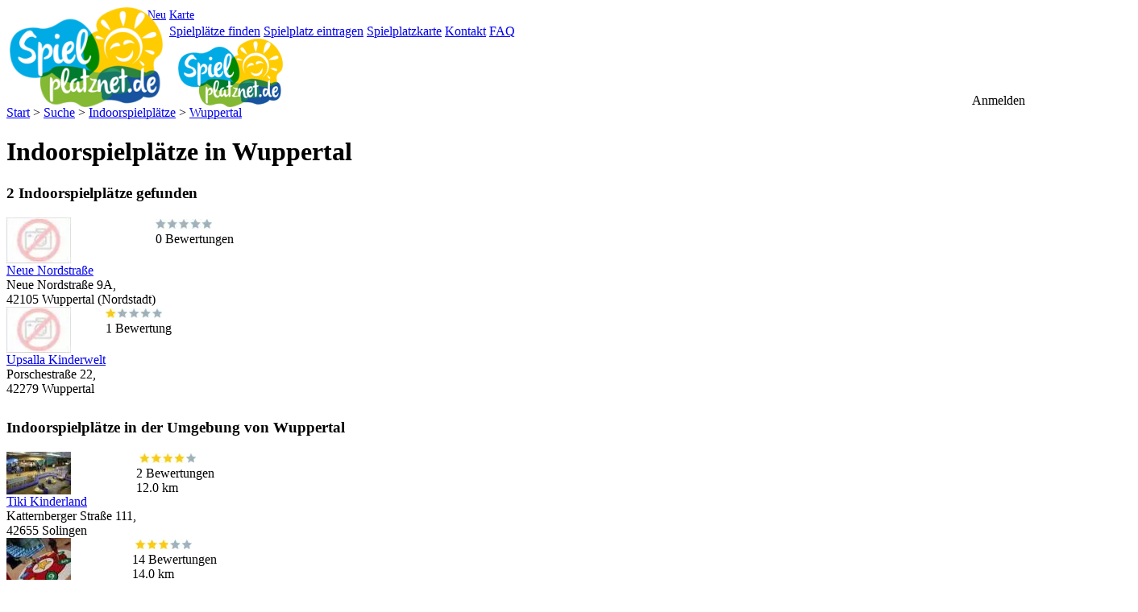

--- FILE ---
content_type: text/html; charset=utf-8
request_url: https://spielplatznet.de/k/indoorspielplatz/Wuppertal
body_size: 15463
content:
﻿ <!doctype html>
<html class="no-js" lang="de">
<head>
<script async src='https://www.googletagmanager.com/gtag/js?id=G-JWYFDXTSK4'></script>
<script>window.dataLayer=window.dataLayer||[];function gtag(){dataLayer.push(arguments);}gtag('js',new Date());gtag('config','G-JWYFDXTSK4');</script>
<meta http-equiv="x-ua-compatible" content="ie=edge">
<meta name="viewport" content="width=device-width, initial-scale=1.0"/>
<meta http-equiv="Content-Type" content="text/html; charset=utf-8"/>
<meta http-equiv="Content-Script-Type" content="text/javascript"/>
<meta http-equiv="Content-Style-Type" content="text/css"/>
<meta http-equiv="Cache-Control" content="public,no-cache"/>
<meta name="Content-Language" content="de"/>
<meta name="audience" content="all"/>
<meta name="copyright" content="Spielplatznet.de"/>
<meta name="Robots" content="INDEX,FOLLOW"/>
<meta name="expires" content="0"/>
<meta name="revisit-after" content="7 days"/>
<meta name="author" content="Ralph Anthes"/>
<meta name="publisher" content="Spielplatznet.de"/>
<meta name="copyright" content="Ralph Anthes"/>
<meta name="geo.region" content="de"/>
<meta name="geo.placename" content="Wuppertal"/>
<script data-pagespeed-no-defer>(function(){function d(b){var a=window;if(a.addEventListener)a.addEventListener("load",b,!1);else if(a.attachEvent)a.attachEvent("onload",b);else{var c=a.onload;a.onload=function(){b.call(this);c&&c.call(this)}}}var p=Date.now||function(){return+new Date};window.pagespeed=window.pagespeed||{};var q=window.pagespeed;function r(){this.a=!0}r.prototype.c=function(b){b=parseInt(b.substring(0,b.indexOf(" ")),10);return!isNaN(b)&&b<=p()};r.prototype.hasExpired=r.prototype.c;r.prototype.b=function(b){return b.substring(b.indexOf(" ",b.indexOf(" ")+1)+1)};r.prototype.getData=r.prototype.b;r.prototype.f=function(b){var a=document.getElementsByTagName("script"),a=a[a.length-1];a.parentNode.replaceChild(b,a)};r.prototype.replaceLastScript=r.prototype.f;
r.prototype.g=function(b){var a=window.localStorage.getItem("pagespeed_lsc_url:"+b),c=document.createElement(a?"style":"link");a&&!this.c(a)?(c.type="text/css",c.appendChild(document.createTextNode(this.b(a)))):(c.rel="stylesheet",c.href=b,this.a=!0);this.f(c)};r.prototype.inlineCss=r.prototype.g;
r.prototype.h=function(b,a){var c=window.localStorage.getItem("pagespeed_lsc_url:"+b+" pagespeed_lsc_hash:"+a),f=document.createElement("img");c&&!this.c(c)?f.src=this.b(c):(f.src=b,this.a=!0);for(var c=2,k=arguments.length;c<k;++c){var g=arguments[c].indexOf("=");f.setAttribute(arguments[c].substring(0,g),arguments[c].substring(g+1))}this.f(f)};r.prototype.inlineImg=r.prototype.h;
function t(b,a,c,f){a=document.getElementsByTagName(a);for(var k=0,g=a.length;k<g;++k){var e=a[k],m=e.getAttribute("data-pagespeed-lsc-hash"),h=e.getAttribute("data-pagespeed-lsc-url");if(m&&h){h="pagespeed_lsc_url:"+h;c&&(h+=" pagespeed_lsc_hash:"+m);var l=e.getAttribute("data-pagespeed-lsc-expiry"),l=l?(new Date(l)).getTime():"",e=f(e);if(!e){var n=window.localStorage.getItem(h);n&&(e=b.b(n))}e&&(window.localStorage.setItem(h,l+" "+m+" "+e),b.a=!0)}}}
function u(b){t(b,"img",!0,function(a){return a.src});t(b,"style",!1,function(a){return a.firstChild?a.firstChild.nodeValue:null})}
q.i=function(){if(window.localStorage){var b=new r;q.localStorageCache=b;d(function(){u(b)});d(function(){if(b.a){for(var a=[],c=[],f=0,k=p(),g=0,e=window.localStorage.length;g<e;++g){var m=window.localStorage.key(g);if(!m.indexOf("pagespeed_lsc_url:")){var h=window.localStorage.getItem(m),l=h.indexOf(" "),n=parseInt(h.substring(0,l),10);if(!isNaN(n))if(n<=k){a.push(m);continue}else if(n<f||!f)f=n;c.push(h.substring(l+1,h.indexOf(" ",l+1)))}}k="";f&&(k="; expires="+(new Date(f)).toUTCString());document.cookie=
"_GPSLSC="+c.join("!")+k;g=0;for(e=a.length;g<e;++g)window.localStorage.removeItem(a[g]);b.a=!1}})}};q.localStorageCacheInit=q.i;})();
pagespeed.localStorageCacheInit();</script><link rel="icon" type="image/png" sizes="57x57" href="/xapple-touch-icon-precomposed.png.pagespeed.ic.OyfF_dMwB7.webp">
<link rel="alternate" type="application/rss+xml" title="Spielplatznet" href="/spielplatznet.xml"/>
<meta name="theme-color" content="#317EFB"/>
<link rel="manifest" href="/manifest.json">
<link rel="apple-touch-icon" href="/xapple-touch-icon.png.pagespeed.ic.EoMYSsy41z.webp">
<link rel="apple-touch-icon" href="/xapple-touch-icon-57x57.png.pagespeed.ic.OyfF_dMwB7.webp" sizes="57x57">
<link rel="apple-touch-icon" href="/xapple-touch-icon-60x60.png.pagespeed.ic.EoMYSsy41z.webp" sizes="60x60">
<link rel="apple-touch-icon" href="/xapple-touch-icon-72x72.png.pagespeed.ic.jPDYKsEHlE.webp" sizes="72x72">
<link rel="apple-touch-icon" href="/xapple-touch-icon-76x76.png.pagespeed.ic.E-oAt2fdEs.webp" sizes="76x76">
<link rel="apple-touch-icon" href="/xapple-touch-icon-114x114.png.pagespeed.ic.uwjaqmvGIW.webp" sizes="114x114">
<link rel="apple-touch-icon" href="/xapple-touch-icon-120x120.png.pagespeed.ic.sXP9vGhAXw.webp" sizes="120x120">
<link rel="apple-touch-icon" href="/xapple-touch-icon-128x128.png.pagespeed.ic.4iLpLOoHAF.webp" sizes="128x128">
<link rel="apple-touch-icon" href="/xapple-touch-icon-144x144.png.pagespeed.ic.7-pVHT5kUj.webp" sizes="144x144">
<link rel="apple-touch-icon" href="/xapple-touch-icon-152x152.png.pagespeed.ic.Ee8tjLTT67.webp" sizes="152x152">
<link rel="apple-touch-icon" href="/xapple-touch-icon-180x180.png.pagespeed.ic._mhNgT3s4P.webp" sizes="180x180">
<link rel="apple-touch-icon" href="/xapple-touch-icon-precomposed.png.pagespeed.ic.OyfF_dMwB7.webp">
<meta name="description" content="2 Indoorspielpl&#228;tze in Wuppertal auf Spielplatznet.de eingetragen. Indoorspielpl&#228;tze betrachten, bewerten, beschreiben in Deutschlands großen Spielplatz-Katalog."/>
<meta name="keywords" content=""/>
<meta name="DC.subject" content=""/>
<meta name="msvalidate.01" content="605569D1846D91F4E60BE9D6CBF229C3"/>
<title>Indoorspielpl&#228;tze in Wuppertal | spielplatznet.de</title>
<script async src="//pagead2.googlesyndication.com/pagead/js/adsbygoogle.js"></script> <script>(adsbygoogle=window.adsbygoogle||[]).push({google_ad_client:"ca-pub-3656668926056704",enable_page_level_ads:true});</script><script src="/js/leaflet.js.pagespeed.ce.CNm3gEWi_P.js"></script><script src="/js/jscat/indoorspielplatz.js.pagespeed.jm.5Zpu2jXYPN.js" async defer></script>
<script src="/js/leafletv2.js.pagespeed.jm.SCvDKuBPo7.js" async defer></script>
<script src="/js/gpsload.js.pagespeed.jm.kJ2E3UtUz4.js" async defer></script>
<link rel="stylesheet" href="/css/A.foundation-float.min.css+spielplatznet.css+leaflet.css,Mcc.vQLznLQfj4.css.pagespeed.cf.vYK99bO9Op.css"/>
</head>
<body class='blau' onload="initialize('Wuppertal',-1,51.158592,10.406305,10,0,51.3061090576654,7.30154156684875,51.179373913135784,7.03121915459633); "><noscript><meta HTTP-EQUIV="refresh" content="0;url='https://spielplatznet.de/k/indoorspielplatz/Wuppertal?PageSpeed=noscript'" /><style><!--table,div,span,font,p{display:none} --></style><div style="display:block">Please click <a href="https://spielplatznet.de/k/indoorspielplatz/Wuppertal?PageSpeed=noscript">here</a> if you are not redirected within a few seconds.</div></noscript>
<img src="/img/190xNxlogo.png.pagespeed.ic.qKsZbHl8bv.webp" alt="Spielplatznet Logo" title="Zur Startseite" class="hide-for-small-only" style="position:relative;z-index:1;width:190px;top:1px;margin-right:15px;margin-bottom:50 px;cursor: pointer;" onclick="location.href='/index.htm';"/>
<img src="/img/130xNxlogo.png.pagespeed.ic.jmwGeVE33j.webp" alt="Spielplatznet Logo" title="Zur Startseite" class="show-for-small-only" style="position:relative;z-index:1;width:130px;top:1px;margin-right:15px;cursor: pointer;" onclick="location.href='/index.htm';"/>
<div class="row">
<div class="large-12 medium-12 columns">
<div class="hide-for-small-only">
<div style="position:absolute;left:210px;top:30px;">
<div class="button-group radius">
<a href="/finden.htm" title="Spielpl&#228;tze finden" class="button gruen_tief btn_menue">Spielpl&#228;tze finden</a>
<a href="/eintragen.htm" title="Spielplatz eintragen" class="button gruen_tief btn_menue">Spielplatz eintragen</a>
<a href="/karte.htm" title="Gro&#223;e Karte mit allen Spielpl&#228;tzen" class="button gruen_tief btn_menue">Spielplatzkarte</a>
<a href="/feedback.htm" title="Feedback geben" class="button gruen_tief btn_menue">Kontakt</a>
<a href="/hilfe.htm" title="Fragen und Antworten" class="button gruen_tief btn_menue">FAQ</a>
</div>
</div>
</div>
<div class="show-for-small-only">
<div style="position:absolute;left:145px;top:10px;font-size:0.9em;">
<div class="button-group radius">
<a href="/finden.htm" title="Spielpl&#228;tze finden" class="button gruen_tief btn_menue">Suche</a>
<a href="/eintragen.htm" title="Spielplatz eintragen" class="button gruen_tief btn_menue">Neu</a>
<a href="/karte.htm" title="Karte mit allen Spielpl&#228;tzen" class="button gruen_tief btn_menue">Karte</a>
</div>
</div>
</div>
</div>
</div><div class='row' style='float:left;margin-top:-20px;'><div style="position:relative;max-height:15px;right:0px;text-align:right;z-index:100;" id="loginbutton"><div class='button btn2 weiss userbtn' data-toggle='reveal_login' id='loginbutton'>Anmelden</div><div class="tiny reveal callout" id="reveal_login" data-reveal><button class="close-button" data-close aria-label="Close reveal" type="button"><span aria-hidden="true">&times;</span></button><h3 style='text-align: left;'>Anmelden</h3><form action='/anmeldung.htm' id='anmeldung'>
<input type='text' placeholder='E-Mailadresse' class='text' id='useremail' name='useremail'/>
<input type='password' placeholder='Passwort' class='text' id='userpasswort' name='userpasswort'/>
<input type='hidden' name='refer' value='/k/indoorspielplatz/Wuppertal'/>
<img alt='Go' src='[data-uri]' style='cursor: pointer;float: right;' onclick='document.getElementById("anmeldung").submit();' data-pagespeed-lsc-url="https://spielplatznet.de/img/button_pfeil3.png" data-pagespeed-lsc-hash="89XDM7bRmG" data-pagespeed-lsc-expiry="Fri, 09 Jan 2026 23:00:06 GMT"/>
</form><a href='/registrierung.htm' title='Hier registrieren...' style='float: left;font-size:0.7em;'>Zur Registrierung...</a><br/><hr/><div style="text-align: left;">
<a href="/sociallogin/index.php?ref=https://spielplatznet.de/k/indoorspielplatz/Wuppertal&fb_login=1" style="text-align: center;"><img src="[data-uri]" alt="Mittels Facebook einloggen" title="Über Facebook einloggen" data-pagespeed-lsc-url="https://spielplatznet.de/images/facebook_login.png" data-pagespeed-lsc-hash="_LM7gPiwQv" data-pagespeed-lsc-expiry="Fri, 09 Jan 2026 23:00:06 GMT"></a><br/> <br/>
<a href="/sociallogin/index.php?ref=https://spielplatznet.de/k/indoorspielplatz/Wuppertal&google_login=1" style="text-align: center;"><img src="[data-uri]" alt="Mittels Goolge einloggen" title="Über Google einloggen" data-pagespeed-lsc-url="https://spielplatznet.de/images/google_login.png" data-pagespeed-lsc-hash="8Pv3OZ7dhR" data-pagespeed-lsc-expiry="Fri, 09 Jan 2026 23:00:06 GMT"></a>
</div></div></div><div class='weiss'><div class='menueleiste'><a href='/index.htm' title='Startseite'>Start</a> &gt; <a href='/finden.htm' title='Spielplatzsuche'>Suche</a> &gt;
<a href='/k/indoorspielplatz' title='Suche nach Indoorspielpl&#228;tzen'> Indoorspielpl&#228;tze</a> &gt;
<a href='/k/indoorspielplatz/Wuppertal' title='Indoorspielpl&#228;tze in Wuppertal'>Wuppertal</a></div><div class="large-5 medium-5 columns"><div style="margin-top: 18px; right: 0px; position: relative; float: right; width: 160px;"><iframe src="//www.facebook.com/plugins/like.php?href=https%3A%2F%2Fwww.spielplatznet.de%2Fk%2Findoorspielplatz%2FWuppertal&amp;width&amp;layout=button_count&amp;action=like&amp;show_faces=false&amp;share=true&amp;height=21&amp;appId=178180998924296" scrolling="no" frameborder="0" style="border:none; overflow:hidden; height:21px;" allowTransparency="true"></iframe></div><div id='ergebnis'><h1>Indoorspielpl&#228;tze in Wuppertal</h1><h3>2 Indoorspielpl&#228;tze gefunden</h3><div style='padding-bottom:10px;'><div id='row1' style='width:100%; display: block;'><div onmouseover='if (marker[26043]) marker[26043].setAnimation(google.maps.Animation.BOUNCE);' onmouseout='if (marker[26043]) marker[26043].setAnimation(null);'><div style='float:left;'>
<div class='zelle_foto'><img src='[data-uri]' width='80' height='57' alt='Foto des Spielplatzes' data-pagespeed-lsc-url="https://spielplatznet.de/images/nopic.jpg" data-pagespeed-lsc-hash="Gp8Htz2J_Y" data-pagespeed-lsc-expiry="Fri, 09 Jan 2026 23:00:07 GMT"/></div>
<div class='zelle_adresse'><a href='/spielplatz/26043/Wuppertal/Neue Nordstraße' class='title'>Neue Nordstraße</a><br/>Neue Nordstraße 9A,<br/>42105 Wuppertal (Nordstadt)</div></div>
<div class='zelle_right' onclick='view(51.26440583049957,7.144687056525072,16)'><img src='[data-uri]' alt='Leider noch keine Bewertung.' title='Leider noch keine Bewertung.' data-pagespeed-lsc-url="https://spielplatznet.de/images/bewertung/0.png" data-pagespeed-lsc-hash="CTgfX4uJLY" data-pagespeed-lsc-expiry="Fri, 09 Jan 2026 23:00:07 GMT"/>&nbsp;<br/>0&nbsp;Bewertungen</div></div>
<br style='clear:both;'/></div><div id='row2' style='width:100%; display: block;'><div onmouseover='if (marker[12441]) marker[12441].setAnimation(google.maps.Animation.BOUNCE);' onmouseout='if (marker[12441]) marker[12441].setAnimation(null);'><div style='float:left;'>
<div class='zelle_foto'><img src='[data-uri]' width='80' height='57' alt='Foto des Spielplatzes' data-pagespeed-lsc-url="https://spielplatznet.de/images/nopic.jpg" data-pagespeed-lsc-hash="Gp8Htz2J_Y" data-pagespeed-lsc-expiry="Fri, 09 Jan 2026 23:00:07 GMT"/></div>
<div class='zelle_adresse'><a href='/spielplatz/12441/Wuppertal/Upsalla Kinderwelt' class='title'>Upsalla Kinderwelt</a><br/>Porschestraße 22,<br/>42279 Wuppertal</div></div>
<div class='zelle_right' onclick='view(51.3061090576654,7.2579288482666,16)'><img src='[data-uri]' alt='1 Sterne bei einer Bewertung' title='1 Sterne bei einer Bewertung' data-pagespeed-lsc-url="https://spielplatznet.de/images/bewertung/10.png" data-pagespeed-lsc-hash="3IPSdoCBZF" data-pagespeed-lsc-expiry="Fri, 09 Jan 2026 23:00:06 GMT"/>&nbsp;<br/>1&nbsp;Bewertung</div></div>
<br style='clear:both;'/></div></div><h3>Indoorspielpl&#228;tze in der Umgebung von Wuppertal</h3><div/><div style='float:left;'><div class='zelle_foto'><img src='[data-uri]' data-pagespeed-lsc-url="https://spielplatznet.de/pics/tn_7164-tiki5.jpg" data-pagespeed-lsc-hash="7yKAJM2PKh" data-pagespeed-lsc-expiry="Fri, 09 Jan 2026 23:04:17 GMT"/></div><div class='zelle_adresse'>
<a href='/spielplatz/7164/Solingen/Tiki Kinderland' class='title'>Tiki Kinderland</a><br/>Katternberger Straße 111,<br/>42655 Solingen</div></div><div class='zelle_right' onclick='view(51.1644393495189,7.07320645451546,16)'>&nbsp;<img src='[data-uri]' alt='4 Sterne bei 2 Bewertungen' title='4 Sterne bei 2 Bewertungen' data-pagespeed-lsc-url="https://spielplatznet.de/images/bewertung/40.png" data-pagespeed-lsc-hash="yWkd2IXmDS" data-pagespeed-lsc-expiry="Fri, 09 Jan 2026 23:00:06 GMT"/><br/>2&nbsp;Bewertungen<br/>12.0 km</div></div><br style='clear:both;'/>
<div/><div style='float:left;'><div class='zelle_foto'><img src='[data-uri]' data-pagespeed-lsc-url="https://spielplatznet.de/pics/tn_9616-erlebnispark-gevelsberg-neuheiten-2017img_1866.jpg" data-pagespeed-lsc-hash="1k4dbKSdJU" data-pagespeed-lsc-expiry="Fri, 09 Jan 2026 23:04:18 GMT"/></div><div class='zelle_adresse'>
<a href='/spielplatz/9616/Gevelsberg/Erlebnispark Gevelsberg' class='title'>Erlebnispark Gevelsberg</a><br/>Kölner Straße 110,<br/>58285 Gevelsberg</div></div><div class='zelle_right' onclick='view(51.3115879252364,7.34013319015503,16)'>&nbsp;<img src='[data-uri]' alt='3 Sterne bei 14 Bewertungen' title='3 Sterne bei 14 Bewertungen' data-pagespeed-lsc-url="https://spielplatznet.de/images/bewertung/30.png" data-pagespeed-lsc-hash="m31d7d6hh6" data-pagespeed-lsc-expiry="Fri, 09 Jan 2026 23:00:06 GMT"/><br/>14&nbsp;Bewertungen<br/>14.0 km</div></div><br style='clear:both;'/>
<div/><div style='float:left;'><div class='zelle_foto'><img src='[data-uri]' data-pagespeed-lsc-url="https://spielplatznet.de/pics/tn_23269-nessi_on_tour_2.jpg" data-pagespeed-lsc-hash="F9gSr2viFz" data-pagespeed-lsc-expiry="Fri, 09 Jan 2026 23:01:52 GMT"/></div><div class='zelle_adresse'>
<a href='/spielplatz/23269/Radevormwald/Nessi Kinderland' class='title'>Nessi Kinderland</a><br/>Carl-Diem-Straße 33,<br/>42477 Radevormwald</div></div><div class='zelle_right' onclick='view(51.20528238642301,7.356416559559875,16)'>&nbsp;<img src='[data-uri]' alt='3.5 Sterne bei 3 Bewertungen' title='3.5 Sterne bei 3 Bewertungen' data-pagespeed-lsc-url="https://spielplatznet.de/images/bewertung/35.png" data-pagespeed-lsc-hash="EfelrIj9iU" data-pagespeed-lsc-expiry="Fri, 09 Jan 2026 23:00:39 GMT"/><br/>3&nbsp;Bewertungen<br/>15.0 km</div></div><br style='clear:both;'/>
<div/><div style='float:left;'><div class='zelle_foto'><img src='[data-uri]' width='80' height='57' data-pagespeed-lsc-url="https://spielplatznet.de/images/nopic.jpg" data-pagespeed-lsc-hash="Gp8Htz2J_Y" data-pagespeed-lsc-expiry="Fri, 09 Jan 2026 23:00:07 GMT"/></div><div class='zelle_adresse'>
<a href='/spielplatz/9711/Ratingen/FunkyTown' class='title'>FunkyTown</a><br/>Am Rosenbaum 12,<br/>40882 Ratingen (Homberg)</div></div><div class='zelle_right' onclick='view(51.29874610480441,6.931063234696921,16)'>&nbsp;<img src='[data-uri]' alt='Leider noch keine Bewertung.' title='Leider noch keine Bewertung.' data-pagespeed-lsc-url="https://spielplatznet.de/images/bewertung/0.png" data-pagespeed-lsc-hash="CTgfX4uJLY" data-pagespeed-lsc-expiry="Fri, 09 Jan 2026 23:00:07 GMT"/><br/>16.4 km</div></div><br style='clear:both;'/>
<div/><div style='float:left;'><div class='zelle_foto'><img src='[data-uri]' width='80' height='57' data-pagespeed-lsc-url="https://spielplatznet.de/images/nopic.jpg" data-pagespeed-lsc-hash="Gp8Htz2J_Y" data-pagespeed-lsc-expiry="Fri, 09 Jan 2026 23:00:07 GMT"/></div><div class='zelle_adresse'>
<a href='/spielplatz/132/Hilden/Trampolino Hilden' class='title'>Trampolino Hilden</a><br/>Kleinhülsen 17,<br/>40721 Hilden</div></div><div class='zelle_right' onclick='view(51.169804888228,6.90619468688965,16)'>&nbsp;<img src='[data-uri]' alt='3 Sterne bei 6 Bewertungen' title='3 Sterne bei 6 Bewertungen' data-pagespeed-lsc-url="https://spielplatznet.de/images/bewertung/30.png" data-pagespeed-lsc-hash="m31d7d6hh6" data-pagespeed-lsc-expiry="Fri, 09 Jan 2026 23:00:06 GMT"/><br/>6&nbsp;Bewertungen<br/>20.1 km</div></div><br style='clear:both;'/>
<div/><div style='float:left;'><div class='zelle_foto'><img src='[data-uri]' width='80' height='57' data-pagespeed-lsc-url="https://spielplatznet.de/images/nopic.jpg" data-pagespeed-lsc-hash="Gp8Htz2J_Y" data-pagespeed-lsc-expiry="Fri, 09 Jan 2026 23:00:07 GMT"/></div><div class='zelle_adresse'>
<a href='/spielplatz/12111/Düsseldorf/RIC Freizeitanlagen GmbH' class='title'>RIC Freizeitanlagen GmbH</a><br/>Am Wallgraben 32,<br/>40625 Düsseldorf</div></div><div class='zelle_right' onclick='view(51.236068442697,6.86013042926788,16)'>&nbsp;<img src='[data-uri]' alt='Leider noch keine Bewertung.' title='Leider noch keine Bewertung.' data-pagespeed-lsc-url="https://spielplatznet.de/images/bewertung/0.png" data-pagespeed-lsc-hash="CTgfX4uJLY" data-pagespeed-lsc-expiry="Fri, 09 Jan 2026 23:00:07 GMT"/><br/>20.9 km</div></div><br style='clear:both;'/>
<div/><div style='float:left;'><div class='zelle_foto'><img src='https://spielplatznet.de/pics/tn_6979-halle_rueckansicht.jpg' width='80' data-pagespeed-lsc-url="https://spielplatznet.de/pics/tn_6979-halle_rueckansicht.jpg"/></div><div class='zelle_adresse'>
<a href='/spielplatz/6979/Essen/Indoorspielplatz Kidscountry Essen Bochum Gelsenkirchen' class='title'>Indoorspielplatz Kidscountry Essen Bochum Gelsenkirchen</a><br/>Am Zehnthof 194,<br/>45307 Essen (Kray)</div></div><div class='zelle_right' onclick='view(51.4581912324707,7.07332044839859,16)'>&nbsp;<img src='[data-uri]' alt='4.5 Sterne bei 13 Bewertungen' title='4.5 Sterne bei 13 Bewertungen' data-pagespeed-lsc-url="https://spielplatznet.de/images/bewertung/45.png" data-pagespeed-lsc-hash="D2asM1ZXob" data-pagespeed-lsc-expiry="Fri, 09 Jan 2026 23:00:07 GMT"/><br/>13&nbsp;Bewertungen<br/>23.0 km</div></div><br style='clear:both;'/>
<div/><div style='float:left;'><div class='zelle_foto'><img src='[data-uri]' width='80' height='57' data-pagespeed-lsc-url="https://spielplatznet.de/images/nopic.jpg" data-pagespeed-lsc-hash="Gp8Htz2J_Y" data-pagespeed-lsc-expiry="Fri, 09 Jan 2026 23:00:07 GMT"/></div><div class='zelle_adresse'>
<a href='/spielplatz/11844/Langenfeld (Rheinland)/Oki Doki Langenfeld ' class='title'>Oki Doki Langenfeld </a><br/>Rheindorfer Straße 70,<br/>40764 Langenfeld (Rheinland)</div></div><div class='zelle_right' onclick='view(51.0941096755303,6.95070862770081,16)'>&nbsp;<img src='[data-uri]' alt='Leider noch keine Bewertung.' title='Leider noch keine Bewertung.' data-pagespeed-lsc-url="https://spielplatznet.de/images/bewertung/0.png" data-pagespeed-lsc-hash="CTgfX4uJLY" data-pagespeed-lsc-expiry="Fri, 09 Jan 2026 23:00:07 GMT"/><br/>23.3 km</div></div><br style='clear:both;'/>
<div/><div style='float:left;'><div class='zelle_foto'><img src='https://spielplatznet.de/pics/tn_7068-kleinkindbereich2.jpg' width='80' data-pagespeed-lsc-url="https://spielplatznet.de/pics/tn_7068-kleinkindbereich2.jpg"/></div><div class='zelle_adresse'>
<a href='/spielplatz/7068/Düsseldorf/Bobbolino Indoorspielplatz' class='title'>Bobbolino Indoorspielplatz</a><br/>Bochumer Str. 89,<br/>40472 Düsseldorf (Rath)</div></div><div class='zelle_right' onclick='view(51.26536556029966,6.813497543334961,16)'>&nbsp;<img src='[data-uri]' alt='3 Sterne bei 8 Bewertungen' title='3 Sterne bei 8 Bewertungen' data-pagespeed-lsc-url="https://spielplatznet.de/images/bewertung/30.png" data-pagespeed-lsc-hash="m31d7d6hh6" data-pagespeed-lsc-expiry="Fri, 09 Jan 2026 23:00:06 GMT"/><br/>8&nbsp;Bewertungen<br/>24.0 km</div></div><br style='clear:both;'/>
<div/><div style='float:left;'><div class='zelle_foto'><img src='[data-uri]' width='80' height='57' data-pagespeed-lsc-url="https://spielplatznet.de/images/nopic.jpg" data-pagespeed-lsc-hash="Gp8Htz2J_Y" data-pagespeed-lsc-expiry="Fri, 09 Jan 2026 23:00:07 GMT"/></div><div class='zelle_adresse'>
<a href='/spielplatz/81138/Bochum/Monkey Island Bochum' class='title'>Monkey Island Bochum</a><br/>Steeler Str. 95,<br/>44866 Bochum (Wattenscheid)</div></div><div class='zelle_right' onclick='view(51.4739443215597,7.119714617729187,16)'>&nbsp;<img src='[data-uri]' alt='Leider noch keine Bewertung.' title='Leider noch keine Bewertung.' data-pagespeed-lsc-url="https://spielplatznet.de/images/bewertung/0.png" data-pagespeed-lsc-hash="CTgfX4uJLY" data-pagespeed-lsc-expiry="Fri, 09 Jan 2026 23:00:07 GMT"/><br/>24.2 km</div></div><br style='clear:both;'/>
</div></div><div class="large-7 medium-7 columns"><ins class="adsbygoogle" style="display:inline-block;width:468px;height:60px" data-ad-client="ca-pub-3656668926056704" data-ad-slot="4354321087"></ins>
<script>(adsbygoogle=window.adsbygoogle||[]).push({});</script><div id='mapid' style='width: 100%; height: 480px;z-index:60;'> </div><div style="position:relative;margin-top:-230px;left:100%;width:85px;margin-left:-95px;font-size:0.7em;z-index:100;width:1px;"><div onclick="toogleTracing()" id="tracing" style="width:85px;z-index:100;" class="button rot_tief  btn_menue ">Standort zen-<br/>trieren aus</div><div onclick="toogleKatBewert(1)" id="katbew" style="width:85px;z-index:100;" class="button gruen_tief btn_menue">Kategorien</div><div style="height:165px;z-index:-1;width:1px;">&nbsp;</div><div class="gpsload small" id="GPSload">Warte auf GPS-Signal...</div></div><div class="large-6 medium-6 columns"><div class="nowrap" style="overflog:hidden"><h3>Kategorien Wuppertal</h3><a href='/spielplaetze/Wuppertal' title='Spielplätze in Wuppertal und Umgebung'>292 Spielplätze in Wuppertal</a><br/><a href='/k/bolzplatz/Wuppertal' title='Ballplätze in Wuppertal und Umgebung'>47 Ballplätze in Wuppertal</a><br/><a href='/k/wasserspielplatz/Wuppertal' title='Wasserspielplätze in Wuppertal und Umgebung'>7 Wasserspielplätze in Wuppertal</a><br/><a href='/k/indoorspielplatz/Wuppertal' title='Indoorspielplätze in Wuppertal und Umgebung'>2 Indoorspielplätze in Wuppertal</a><br/><a href='/k/freizeitpark/Wuppertal' title='Freizeitparks in Wuppertal und Umgebung'>0 Freizeitparks in Wuppertal</a><br/><a href='/k/abenteuerspielplatz/Wuppertal' title='Abenteuerspielplätze in Wuppertal und Umgebung'>0 Abenteuerspielplätze in Wuppertal</a><br/><a href='/k/mehrgenerationenspielplatz/Wuppertal' title='Mehrgenerationensp. in Wuppertal und Umgebung'>1 Mehrgenerationensp. in Wuppertal</a><br/><a href='/k/rodelberg/Wuppertal' title='Rodelberge in Wuppertal und Umgebung'>2 Rodelberge in Wuppertal</a><br/><a href='/k/skateplatz/Wuppertal' title='Skateplätze in Wuppertal und Umgebung'>2 Skateplätze in Wuppertal</a><br/><a href='/k/kindergeburtstag/Wuppertal' title='Kindergeburtstage in Wuppertal und Umgebung'>1 Kindergeburtstage in Wuppertal</a><br/><a href='/k/tischtennis/Wuppertal' title='Tischtennisplatten in Wuppertal und Umgebung'>12 Tischtennisplatten in Wuppertal</a><br/><a href='/k/kletterpark/Wuppertal' title='Kletterparks in Wuppertal und Umgebung'>0 Kletterparks in Wuppertal</a><br/></div></div><div class="large-6 medium-6 columns"><div class="nowrap" style="overflog:hidden"><h3>Orte (Indoorspielpl&#228;tze) bei Wuppertal</h3><div style='width:160px'><div class='zelle120'><a href='/k/indoorspielplatz/Solingen' title='1 Indoorspielpl&#228;tze in '>Solingen</a></div><div class='zelle35 small'>11.9 km</div></div><div style='width:160px'><div class='zelle120'><a href='/k/indoorspielplatz/Gevelsberg' title='1 Indoorspielpl&#228;tze in '>Gevelsberg</a></div><div class='zelle35 small'>13.9 km</div></div><div style='width:160px'><div class='zelle120'><a href='/k/indoorspielplatz/Radevormwald' title='1 Indoorspielpl&#228;tze in '>Radevormwald</a></div><div class='zelle35 small'>15.0 km</div></div><div style='width:160px'><div class='zelle120'><a href='/k/indoorspielplatz/Hilden' title='1 Indoorspielpl&#228;tze in '>Hilden</a></div><div class='zelle35 small'>20.0 km</div></div><div style='width:160px'><div class='zelle120'><a href='/k/indoorspielplatz/Ratingen' title='2 Indoorspielpl&#228;tze in '>Ratingen</a></div><div class='zelle35 small'>20.3 km</div></div><div style='width:160px'><div class='zelle120'><a href='/k/indoorspielplatz/Langenfeld (Rheinland)' title='1 Indoorspielpl&#228;tze in '>Langenfeld (Rheinland)</a></div><div class='zelle35 small'>23.2 km</div></div><div style='width:160px'><div class='zelle120'><a href='/k/indoorspielplatz/Düsseldorf' title='4 Indoorspielpl&#228;tze in '>Düsseldorf</a></div><div class='zelle35 small'>23.8 km</div></div><div style='width:160px'><div class='zelle120'><a href='/k/indoorspielplatz/Bochum' title='1 Indoorspielpl&#228;tze in '>Bochum</a></div><div class='zelle35 small'>24.1 km</div></div><div style='width:160px'><div class='zelle120'><a href='/k/indoorspielplatz/Leverkusen' title='1 Indoorspielpl&#228;tze in '>Leverkusen</a></div><div class='zelle35 small'>24.2 km</div></div><div style='width:160px'><div class='zelle120'><a href='/k/indoorspielplatz/Mülheim an der Ruhr' title='1 Indoorspielpl&#228;tze in '>Mülheim an der Ruhr</a></div><div class='zelle35 small'>24.3 km</div></div><div style='width:160px'><div class='zelle120'><a href='/k/indoorspielplatz/Essen' title='2 Indoorspielpl&#228;tze in '>Essen</a></div><div class='zelle35 small'>24.6 km</div></div><div style='width:160px'><div class='zelle120'><a href='/k/indoorspielplatz/Witten' title='1 Indoorspielpl&#228;tze in '>Witten</a></div><div class='zelle35 small'>27.5 km</div></div><div style='clear:both'>&nbsp;</div></div></div></div></div></div><div class="row" style="float:left;clear:left;"><div class="footer gruen_tief "><a href="/feedback.htm">Feedback</a> | <a href="/impressum.htm">Impressum</a> | <a href="/nutzung.htm">Nutzungsbedingungen</a> | <a href="/datenschutz.htm">Datenschutz</a><br/><div class="small">&copy; 2007-2025 Ralph Anthes | Made with &hearts; in Hannover</div></div></div>
<script src="/js/jquery.min.js+what-input.min.js.pagespeed.jc.nVxVX7tmmQ.js"></script><script>eval(mod_pagespeed_ETdxprX6Aj);</script>
<script>eval(mod_pagespeed_oxpLTB4zKG);</script>
<script src="/js/foundation.min.js"></script>
<script>$(document).foundation()</script>
<script>$(document).foundation();$('#reveal_popup').foundation('open');</script><div class="hide-for-small-only" style="overflow:hidden;"></div>
</body></html>

--- FILE ---
content_type: text/html; charset=utf-8
request_url: https://www.google.com/recaptcha/api2/aframe
body_size: 268
content:
<!DOCTYPE HTML><html><head><meta http-equiv="content-type" content="text/html; charset=UTF-8"></head><body><script nonce="BokkEI7lDlj4ji9fP6L_-g">/** Anti-fraud and anti-abuse applications only. See google.com/recaptcha */ try{var clients={'sodar':'https://pagead2.googlesyndication.com/pagead/sodar?'};window.addEventListener("message",function(a){try{if(a.source===window.parent){var b=JSON.parse(a.data);var c=clients[b['id']];if(c){var d=document.createElement('img');d.src=c+b['params']+'&rc='+(localStorage.getItem("rc::a")?sessionStorage.getItem("rc::b"):"");window.document.body.appendChild(d);sessionStorage.setItem("rc::e",parseInt(sessionStorage.getItem("rc::e")||0)+1);localStorage.setItem("rc::h",'1765417950362');}}}catch(b){}});window.parent.postMessage("_grecaptcha_ready", "*");}catch(b){}</script></body></html>

--- FILE ---
content_type: application/javascript; charset=UTF-8
request_url: https://spielplatznet.de/js/leafletv2.js.pagespeed.jm.SCvDKuBPo7.js
body_size: 4140
content:
var map;var positionmarker;var tracing=false;var SpnMap=false;var show_katbew=true;var iAngle=0;var marker=[];var citymarker=[];var plzmarker=[];var geocoder;var set_marker;var mybounds;var show_osmspielplaetze=false;var show_spndist=false;var j;var LeafIcon=L.Icon.extend({options:{iconAnchor:[8,8],popupAnchor:[0,-8]}});var standort=new LeafIcon({iconUrl:'/images/standort_bull.png'})
var image0=new LeafIcon({iconUrl:'/data/spielplatz0.gif'});var image1=new LeafIcon({iconUrl:'/data/spielplatz1.gif'});var image2=new LeafIcon({iconUrl:'/data/spielplatz2.gif'});var image3=new LeafIcon({iconUrl:'/data/spielplatz3.gif'});var image4=new LeafIcon({iconUrl:'/data/spielplatz4.gif'});var image5=new LeafIcon({iconUrl:'/data/spielplatz5.gif'});var imagec1=new LeafIcon({iconUrl:'/data/spielplaetze00.png'});var imagec2=new LeafIcon({iconUrl:'/data/spielplaetze0.png'});var imagec3=new LeafIcon({iconUrl:'/data/spielplaetze1.png'});var imagec4=new LeafIcon({iconUrl:'/data/spielplaetze2.png'});var imagec5=new LeafIcon({iconUrl:'/data/spielplaetze3.png'});var imagec6=new LeafIcon({iconUrl:'/data/spielplaetze4.png'});var imagec7=new LeafIcon({iconUrl:'/data/spielplaetze5.png'});var imageosm=new LeafIcon({iconUrl:'/data/iconosm.gif'});var katpic=[];for(var i=0;i<30;i++)katpic[i]=new LeafIcon({iconUrl:'/data/kat'+i+'.png'});var layer;var lg_Cities=L.featureGroup();var lg_Plz=L.featureGroup();var lg_Spielplaetze=L.featureGroup();var lg_OSMSpielplaetze=L.geoJson();var rahmen=new LeafIcon({iconUrl:'/images/rahmen_rund.gif'});function initialize(Ort,id,x,y,mapzoom,bAll,maxx,maxy,minx,miny,sDBArt){var OpenStreetMap_Mapnik=L.tileLayer('https://tile.openstreetmap.org/{z}/{x}/{y}.png',{maxZoom:19,attribution:'&copy; <a href="http://www.openstreetmap.org/copyright">OpenStreetMap</a>'});var Thunderforest_OpenCycleMap=L.tileLayer('https://{s}.tile.thunderforest.com/cycle/{z}/{x}/{y}.png?apikey=6c0c7e87da184537bcf16fc08d4fdb25',{attribution:'&copy; <a href="http://www.thunderforest.com/">Thunderforest</a>, &copy; <a href="http://www.openstreetmap.org/copyright">OpenStreetMap</a>',maxZoom:22});var Thunderforest_Transport=L.tileLayer('https://{s}.tile.thunderforest.com/transport/{z}/{x}/{y}.png?apikey=6c0c7e87da184537bcf16fc08d4fdb25',{attribution:'&copy; <a href="http://www.thunderforest.com/">Thunderforest</a>, &copy; <a href="http://www.openstreetmap.org/copyright">OpenStreetMap</a>',maxZoom:22});var Esri_WorldImagery=L.tileLayer('https://server.arcgisonline.com/ArcGIS/rest/services/World_Imagery/MapServer/tile/{z}/{y}/{x}',{attribution:'Tiles &copy; Esri &mdash; Source: Esri, i-cubed, USDA, USGS, AEX, GeoEye, Getmapping, Aerogrid, IGN, IGP, UPR-EGP, and the GIS User Community',maxZoom:22});var HERE_hybridDay=L.tileLayer('https://{s}.{base}.maps.cit.api.here.com/maptile/2.1/{type}/{mapID}/hybrid.day/{z}/{x}/{y}/{size}/{format}?app_id={app_id}&app_code={app_code}&lg={language}',{attribution:'Map &copy; 1987-2014 <a href="http://developer.here.com">HERE</a>',subdomains:'1234',mapID:'newest',app_id:'CztdFOtTBMbx52BVuGSi',app_code:'NtxvgLa2ry5GzQaFkqmzPw',base:'aerial',maxZoom:20,type:'maptile',language:'eng',format:'png8',size:'256'});var baseLayers={"OSM":OpenStreetMap_Mapnik,"Satellit":Esri_WorldImagery,"Hybrid":HERE_hybridDay,"Radwege":Thunderforest_OpenCycleMap,"ÖPNV":Thunderforest_Transport};if(mapzoom<0)mapzoom=mapzoom*(-1);map=L.map('mapid',{center:[x,y],zoom:mapzoom,layers:[OpenStreetMap_Mapnik]});L.control.layers(baseLayers).addTo(map);L.control.scale().addTo(map);if(maxx){mybounds=L.latLngBounds([maxx,maxy],[minx,miny]);map.fitBounds(mybounds);}else{mybounds=map.getBounds();}lg_Cities=L.featureGroup().addTo(map).on("click",zoomClick);lg_Plz=L.featureGroup().addTo(map).on("click",zoomClick);lg_Spielplaetze=L.featureGroup().addTo(map).on("click",infoClick);changeMap(id,bAll);map.on('zoomend',function(){changeMap(id,bAll);});map.on('moveend',function(){changeMap(id,bAll);});}function toogleOSMSpielplaetze(){if(show_osmspielplaetze){removeLayers(lg_OSMSpielplaetze);document.getElementById("osm").innerHTML="OSM Spiel-<br />plätze aus";document.getElementById("osm").classList.add('rot_tief');document.getElementById("osm").classList.remove('gruen_tief');document.getElementById("osm").classList.add('btn_menue');document.getElementById("osm").classList.remove('btn_menue2');show_osmspielplaetze=false;}else{lg_OSMSpielplaetze=L.geoJson(osmjson,{pointToLayer:function(feature,latlng){return L.marker(latlng,{icon:imageosm});},onEachFeature:onEachFeature}).addTo(map);document.getElementById("osm").innerHTML="OSM Spiel-<br />plätze an";document.getElementById("osm").classList.add('gruen_tief');document.getElementById("osm").classList.remove('rot_tief');document.getElementById("osm").classList.add('btn_menue2');document.getElementById("osm").classList.remove('btn_menue');show_osmspielplaetze=true;}}function onEachFeature(feature,layer){var popupContent="<a href='/eintragen.htm?new&y="+feature.geometry.coordinates[0]+"&x="+feature.geometry.coordinates[1]+"' />Ort eintragen...</a>";if(feature.properties&&feature.properties.popupContent){popupContent+=feature.properties.popupContent;}layer.bindPopup(popupContent);}function showStandort(id,x,y){marker[id]=L.marker([x,y],{icon:rahmen}).addTo(map);return;}function removeStandort(id){console.log("Out:".id);map.removeLayer(marker[id]);return;}function changeMap(id,bAll){mybounds=map.getBounds();actzoom=map.getZoom();if(true){if(typeof(filter)=="undefined"){filteranz=2000;}else{filteranz=filter.length;}if(filteranz<100){removeLayers(lg_Plz);removeLayers(lg_Cities);addSpielplaetze(id);}else if(actzoom<11&&actzoom>8&&cxx.length>0){addCities();removeLayers(lg_Spielplaetze);removeLayers(lg_Plz);if(show_osmspielplaetze)toogleOSMSpielplaetze();}else if(actzoom<9&&(typeof(pxx)!="undefined")){removeLayers(lg_Cities);removeLayers(lg_Spielplaetze);addPlz();if(show_osmspielplaetze)toogleOSMSpielplaetze();}else{removeLayers(lg_Plz);removeLayers(lg_Cities);addSpielplaetze(id);}}else{addSpielplaetze(id);removeLayers(lg_Plz);removeLayers(lg_Cities);}return;}function view(x2,y2,zoom){map.flyTo([x2,y2],zoom);}function zoomClick(e){map.flyTo(e.latlng,(actzoom+3));}function infoClick(e){map.flyTo(e.latlng);}function addSpielplaetze(aktid){if(typeof(filter)=="undefined"){anz_filter=0;}else{anz_filter=filter.length;}for(var i=0;i<xx.length;i++){point=L.latLng(xx[i],yy[i]);if(mybounds.contains(point)){if(show_katbew){iconsp=katpic[kat[i]];}else{iconsp=getBewIcon(bew[i]);}showmarker=true;if(anz_filter>0&&(filter.indexOf(link[i])<0))showmarker=false;if(showmarker){markerid='markerid'+i;L.marker(point,{icon:iconsp}).addTo(lg_Spielplaetze).addTo(lg_Spielplaetze).bindPopup('<div style="width:185px;height:55px;"><div id="'+markerid+'">Warte auf Daten...</div></div>');loadData(link[i],markerid);}}}return;}function addPlz(){for(var i=0;i<pxx.length;i++){point=L.latLng(pxx[i],pyy[i]);if(mybounds.contains(point)){if(panz[i]<200){var iconPLZ=imagec4;}else if(panz[i]<400){var iconPLZ=imagec3;}else if(panz[i]<600){var iconPLZ=imagec2;}else{var iconPLZ=imagec1;}L.marker(point,{icon:iconPLZ}).bindTooltip(panz[i]+" Spielplätze in<br /> PLZ-Bereich "+pname[i]).addTo(lg_Plz);delete(iconPLZ);}}return;}function addCities(){for(var i=0;i<cxx.length;i++){point=L.latLng(cxx[i],cyy[i]);if(mybounds.contains(point)){if(canz[i]<1){iconCity=imagec7;}else if(canz[i]<4){iconCity=imagec6;}else if(canz[i]<16){iconCity=imagec5;}else if(canz[i]<50){iconCity=imagec4;}else if(canz[i]<100){iconCity=imagec3;}else if(canz[i]<150){iconCity=imagec2;}else{iconCity=imagec1;}L.marker(point,{icon:iconCity}).bindTooltip(canz[i]+" Spielplätze in "+cname[i]).addTo(lg_Cities);}}return;}function removeLayers(myLayers){myLayers.getLayers().forEach(function(cl,index){map.removeLayer(cl);});return;}function loadData(id,div){var req;try{req=window.XMLHttpRequest?new XMLHttpRequest():new ActiveXObject("Microsoft.XMLHTTP");}catch(e){}req.onreadystatechange=function(){if((req.readyState==4)&&(req.status==200)){if(document.getElementById(div))document.getElementById(div).innerHTML=req.responseText;}else{}};request="id="+id;req.open('post','/actions/filldata_leaflet.php');req.setRequestHeader('Content-Type','application/x-www-form-urlencoded;');req.send(request);}function toogleKatBewert(id){if(show_katbew){document.getElementById("katbew").innerHTML="Bewertungen";show_katbew=false;}else{document.getElementById("katbew").innerHTML="Kategorien";show_katbew=true;}if(map.getZoom()>10){removeLayers(lg_Spielplaetze);changeMap(id);}}function toogleSpielplatzEntfernung(id){if(show_spndist){document.getElementById("spndist").innerHTML="Spielplatz-<br />distanz aus";document.getElementById("spndist").classList.add('rot_tief');document.getElementById("spndist").classList.remove('gruen_tief');document.getElementById("spndist").classList.add('btn_menue');document.getElementById("spndist").classList.remove('btn_menue2');document.getElementById("playground_distance").style.visibility='hidden';show_spndist=false;}else{document.getElementById("spndist").innerHTML="Spielplatz-<br />distanz an";document.getElementById("spndist").classList.add('gruen_tief');document.getElementById("spndist").classList.remove('rot_tief');document.getElementById("spndist").classList.add('btn_menue2');document.getElementById("spndist").classList.remove('btn_menue');show_spndist=true;document.getElementById("playground_distance").style.visibility='visible';get_position_spn(id);}}function fillInfo(id){sOutput="";var req;try{req=window.XMLHttpRequest?new XMLHttpRequest():new ActiveXObject("Microsoft.XMLHTTP");}catch(e){sOutput="Leider kein Ajax-Support...";}req.onreadystatechange=function(){if((req.readyState==4)&&(req.status==200)){text=req.responseText;}};request="id="+id;req.open('post','/actions/printplaygroundinfo.php',false);req.setRequestHeader('Content-Type','application/x-www-form-urlencoded;');req.setRequestHeader('Content-Length',String(request.length));req.send(request);}function loadScript(scriptname){var snode=document.createElement('script');snode.setAttribute('type','text/javascript');snode.setAttribute('src',scriptname);document.getElementsByTagName('head')[0].appendChild(snode);}function toogleSpnMap(){if(SpnMap){document.getElementById("spnmap").innerHTML="Plätze in der<br/>Nähe aus";document.getElementById("spnmap").classList.add('rot_tief');document.getElementById("spnmap").classList.remove('gruen_tief');document.getElementById("spnmap").classList.add('btn_menue');document.getElementById("spnmap").classList.remove('btn_menue2');SpnMap=false;navigator.geolocation.clearWatch(wpid);document.getElementById("closelocations").style.visibility="hidden";}else{document.getElementById("closelocations").style.visibility='visible';document.getElementById("spnmap").innerHTML="Plätze in der<br/>Nähe an";document.getElementById("spnmap").classList.add('gruen_tief');document.getElementById("spnmap").classList.remove('rot_tief');document.getElementById("spnmap").classList.add('btn_menue2');document.getElementById("spnmap").classList.remove('btn_menue');SpnMap=true;var NewMapCenter=map.getCenter();writeClosestPlayground(NewMapCenter.lat,NewMapCenter.lng,0);}}function writeClosestPlayground(c_lat,c_long,winkel){var req;try{req=window.XMLHttpRequest?new XMLHttpRequest():new ActiveXObject("Microsoft.XMLHTTP");}catch(e){document.getElementById("GPSload").innerHTML='Leider keine Ajax-Unterstützung...';}req.onreadystatechange=function(){if((req.readyState==4)&&(req.status==200))document.getElementById('closelocations').innerHTML=req.responseText;};request="lat="+c_lat+"&long="+c_long+"&winkel="+winkel;req.open('post','/actions/closeplaygroundsmap.php');req.setRequestHeader('Content-Type','application/x-www-form-urlencoded;');req.send(request);}function getBewIcon(bew){if(bew==0)icon=image0;if(bew==10||bew==15)icon=image1;if(bew==20||bew==25)icon=image2;if(bew==30||bew==35)icon=image3;if(bew==40||bew==45)icon=image4;if(bew==50)icon=image5;return icon;}function filterData(id){var req;try{req=window.XMLHttpRequest?new XMLHttpRequest():new ActiveXObject("Microsoft.XMLHTTP");}catch(e){}req.onreadystatechange=function(){if((req.readyState==4)&&(req.status==200)){document.getElementById(div).innerHTML=req.responseText;}else{document.getElementById(div).innerHTML='Filtere Daten...';}};request="id="+id;req.open('post','/actions/filterdata.php');req.setRequestHeader('Content-Type','application/x-www-form-urlencoded;');req.send(request);}function newWindowFacebook(url){aufruf="Spielplatz auf Facebook teilen";urlfacebook="http://www.facebook.com/sharer.php?u=https://www.spielplatznet.de"+url;newwindow=window.open(urlfacebook,"Spielplatz%20auf%20Facebook%20teilen","width=650,height=280,left=100,top=100");newwindow.focus();}function sendRequest(Ort){}function sendBewertung(bid,binput,bbewertung,bname,bemail,bcomment){sOutput="";if(!bname)sOutput=sOutput+"- Bitte einen Namen eingeben<br />";if(!checkEmail(bemail))sOutput=sOutput+"- Bitte E-Mail-Adresse angeben (wird nicht veröffenlicht)<br />";if(!bbewertung||bbewertung=="0")sOutput=sOutput+"- Bitte eine Bewertung (Sterne) auswählen<br />";if(sOutput){document.getElementById('bewertungsfehler').innerHTML=sOutput;}else{var req;try{req=window.XMLHttpRequest?new XMLHttpRequest():new ActiveXObject("Microsoft.XMLHTTP");}catch(e){}req.onreadystatechange=function(){if((req.readyState==4)&&(req.status==200)){if(req.responseText.indexOf("- ")>=0){document.getElementById('bewertungsfehler').innerHTML=req.responseText;}else{document.getElementById('bewertungabgeben').innerHTML=req.responseText;}}};request="bid="+bid+"&bbewertung="+bbewertung+"&bname="+bname+"&bemail="+bemail+"&bcomment="+bcomment;req.open('post','/actions/bewertung.php');req.setRequestHeader('Content-Type','application/x-www-form-urlencoded;');req.send(request);}}function checkEmail(inputvalue){var pattern=/^([a-zA-Z0-9_.-])+@([a-zA-Z0-9_.-])+\.([a-zA-Z])+([a-zA-Z])+/;if(pattern.test(inputvalue)){return true;}else{return false;}}function sendRequest2(ort,eindruck,rutsche,alter,sandkasten,wippe,schaukel,wasserspiel,seilbahn,kletterwand,klettergeraet){var req;try{req=window.XMLHttpRequest?new XMLHttpRequest():new ActiveXObject("Microsoft.XMLHTTP");}catch(e){alert('Kein Ajax-Support!');}request='ort='+ort+'&eindruck='+eindruck+'&rutsche='+rutsche+'&alter='+alter+'&sandkasten='+sandkasten+'&wippe='+wippe+'&schaukel='+schaukel+'&wasserspiel='+wasserspiel+'&seilbahn='+seilbahn+'&kletterwand='+kletterwand+'&klettergeraet='+klettergeraet;req.onreadystatechange=function(){if((req.readyState==4)&&(req.status==200)){document.getElementById('ergebnis').innerHTML=req.responseText;}};req.open('post','/actions/resultsspezial.php');req.setRequestHeader('Content-Type','application/x-www-form-urlencoded;');req.send(request);}function sendRequest3(ort,eindruck,rutsche,alter,sandkasten,wippe,schaukel,wasserspiel,seilbahn,kletterwand,klettergeraet){var req;try{req=window.XMLHttpRequest?new XMLHttpRequest():new ActiveXObject("Microsoft.XMLHTTP");}catch(e){alert('Kein Ajax-Support!');}request='ort='+ort+'&eindruck='+eindruck+'&rutsche='+rutsche+'&alter='+alter+'&sandkasten='+sandkasten+'&wippe='+wippe+'&schaukel='+schaukel+'&wasserspiel='+wasserspiel+'&seilbahn='+seilbahn+'&kletterwand='+kletterwand+'&klettergeraet='+klettergeraet;req.onreadystatechange=function(){if((req.readyState==4)&&(req.status==200)){spns=req.responseText.split(";");addPoints();}};req.open('post','/actions/getplaces.php');req.setRequestHeader('Content-Type','application/x-www-form-urlencoded;');req.send(request);}function getWindowHeight(){if(window.self&&self.innerHeight){return self.innerHeight;}if(document.documentElement&&document.documentElement.clientHeight){return document.documentElement.clientHeight;}return 0;}function getWindowWidth(){if(window.self&&self.innerWidth){return self.innerWidth;}if(document.documentElement&&document.documentElement.clientWidth){return document.documentElement.clientWidth;}return 0;}function resizeMapDiv(){var d=document.getElementById("mapid");var offsetTop=40;for(var elem=d;elem!=null;elem=elem.offsetParent){offsetTop+=elem.offsetTop;}var height=getWindowHeight()-offsetTop;if(height>=0){d.style.height=height+"px";}var breite=getWindowWidth()-2;if(breite>=0){d.style.width=breite+"px";}}function showRows(iCount,iResults,iStep,iRange,iMaxRange){var von=iCount;var bis=Math.min((iCount+iStep),iResults);for(var i=1;i<=iResults;i++){if(i>von&&i<=bis)document.getElementById("row"+i).style.display="block";else
document.getElementById("row"+i).style.display="none";}for(var j=1;j<=iMaxRange;j++){if(j==iRange)document.getElementById("Page"+j).className="button btn";else
document.getElementById("Page"+j).className="button btn2";}document.getElementById("Spannweite").innerHTML=(von+1)+" - "+bis+" von "+iResults+" Einträgen";}function setNumberPerPageCookie(iNumberPerPage){document.cookie="numberPerPage = "+iNumberPerPage;location.reload();}

--- FILE ---
content_type: application/javascript; charset=UTF-8
request_url: https://spielplatznet.de/js/gpsload.js.pagespeed.jm.kJ2E3UtUz4.js
body_size: 1550
content:
var sDBArt;var sPage;var wpid;var positionMarker;var options={maximumAge:3000,timeout:50000,enableHighAccuracy:true};function gps_locate(sDBArt2,sPage2){if(navigator.geolocation){sDBArt=sDBArt2;sPage=sPage2;wpid=navigator.geolocation.getCurrentPosition(gpsfound,geo_error);}}function gps_locate_continously(sDBArt2,sPage2){if(navigator.geolocation){sDBArt=sDBArt2;sPage=sPage2;wpid=navigator.geolocation.watchPosition(gpsfound,geo_error,options);}}function gpsfound(position){if(typeof map!=="undefined"){var latlng2=new google.maps.LatLng(position.coords.latitude,position.coords.longitude);map.setCenter(latlng2);}if(position.coords.heading){winkel=position.coords.heading*-1.0;}else{winkel=0.0;}writeCloseGPSPlayground(position.coords.latitude,position.coords.longitude,winkel);if(sPage)writeCloseGPSOrt(position.coords.latitude,position.coords.longitude,winkel);}function writeCloseGPSPlayground(c_lat,c_long,winkel){var req;try{req=window.XMLHttpRequest?new XMLHttpRequest():new ActiveXObject("Microsoft.XMLHTTP");}catch(e){document.getElementById("GPSload").innerHTML="Leider keine Ajax-Unterstützung...";}req.onreadystatechange=function(){if(req.readyState==4&&req.status==200){document.getElementById("closePlaygrounds").innerHTML=req.responseText;}};request="lat="+c_lat+"&long="+c_long+"&winkel="+winkel+"&sdbart="+sDBArt;req.open("post","/actions/closeplaygroundslist.php");req.setRequestHeader("Content-Type","application/x-www-form-urlencoded;");req.send(request);}function writeCloseGPSOrt(c_lat,c_long,winkel){var req;try{req=window.XMLHttpRequest?new XMLHttpRequest():new ActiveXObject("Microsoft.XMLHTTP");}catch(e){}req.onreadystatechange=function(){if(req.readyState==4&&req.status==200){document.getElementById("spielplatzorte").innerHTML=req.responseText;}};request="lat="+c_lat+"&long="+c_long+"&winkel="+winkel+"&sdbart="+sDBArt;req.open("post","/actions/closeortwithplaygrounds.php");req.setRequestHeader("Content-Type","application/x-www-form-urlencoded;");req.send(request);}function toogleTracing(){if(tracing){document.getElementById("tracing").innerHTML="Standort zen-<br/>trieren aus";document.getElementById("tracing").classList.add("rot_tief");document.getElementById("tracing").classList.remove("gruen_tief");document.getElementById("tracing").classList.add("btn_menue");document.getElementById("tracing").classList.remove("btn_menue2");tracing=false;navigator.geolocation.clearWatch(wpid);}else{document.getElementById("tracing").innerHTML="Standort zen-<br/>trieren an";document.getElementById("tracing").classList.add("gruen_tief");document.getElementById("tracing").classList.remove("rot_tief");document.getElementById("tracing").classList.add("btn_menue2");document.getElementById("tracing").classList.remove("btn_menue");tracing=true;periodic_locate();}}function toogleTracingEntry(){if(tracing){document.getElementById("tracing").innerHTML="Standort zen-<br/>trieren aus";document.getElementById("tracing").classList.add("rot_tief");document.getElementById("tracing").classList.remove("gruen_tief");document.getElementById("tracing").classList.add("btn_menue");document.getElementById("tracing").classList.remove("btn_menue2");tracing=false;navigator.geolocation.clearWatch(wpid);}else{document.getElementById("tracing").innerHTML="Standort zen-<br/>trieren an";document.getElementById("tracing").classList.add("gruen_tief");document.getElementById("tracing").classList.remove("rot_tief");document.getElementById("tracing").classList.add("btn_menue2");document.getElementById("tracing").classList.remove("btn_menue");tracing=true;periodic_locate_entry();}}function periodic_locate_entry(){map.setZoom(17);wpid=navigator.geolocation.watchPosition(reload,geo_error,options);}function periodic_locate(){map.setZoom(17);wpid=navigator.geolocation.watchPosition(reload_leaflet,geo_error,options);}function reload(position){document.getElementById("GPSload").style.visibility="hidden";var latlng2=new google.maps.LatLng(position.coords.latitude,position.coords.longitude);map.panTo(latlng2);if(positionmarker){positionmarker.setPosition(latlng2);positionmarker.setVisible(true);}else{positionmarker=new google.maps.Marker({position:latlng2,map:map,icon:standort,});positionmarker.setMap(true);}}function reload_leaflet(position){document.getElementById("GPSload").style.visibility="hidden";map.panTo([position.coords.latitude,position.coords.longitude]);if(!positionMarker){positionMarker=L.marker([position.coords.latitude,position.coords.longitude],{icon:standort}).addTo(map);}else{map.removeLayer(positionMarker);positionMarker=L.marker([position.coords.latitude,position.coords.longitude],{icon:standort}).addTo(map);}}function get_position_spn(id){global_id=id;if(navigator.geolocation){navigator.geolocation.getCurrentPosition(success,geo_error);}}function success(position){writeSpnDistance(position.coords.latitude,position.coords.longitude,global_id);}function writeSpnDistance(c_lat,c_long,id){var req;try{req=window.XMLHttpRequest?new XMLHttpRequest():new ActiveXObject("Microsoft.XMLHTTP");}catch(e){document.getElementById("GPSload").innerHTML="Leider keine Ajax-Unterstützung...";}req.onreadystatechange=function(){if(req.readyState==4&&req.status==200){document.getElementById("playground_distance").innerHTML=req.responseText;}else{}};request="lat="+c_lat+"&long="+c_long+"&id="+id;req.open("post","/actions/playground_distance.php");req.setRequestHeader("Content-Type","application/x-www-form-urlencoded;");req.send(request);}function geo_error(error){switch(error.code){case error.PERMISSION_DENIED:document.getElementById("GPSload").innerHTML="Benutzer lehnte Standortabfrage ab.";break;case error.POSITION_UNAVAILABLE:document.getElementById("GPSload").innerHTML="Standortdaten sind nicht verfügbar.";break;case error.TIMEOUT:document.getElementById("GPSload").innerHTML="Die Standortabfrage dauerte zu lange (Time-out).";break;case error.UNKNOWN_ERROR:document.getElementById("GPSload").innerHTML="Unbekannter GPS-Fehler.";break;}}function rotateElement(element,angel){var div=document.getElementById(element);var property=getTransformProperty(div);if(property)div.style[property]="rotate("+angel+"deg)";}function getTransformProperty(element){var properties=["transform","WebkitTransform","msTransform","MozTransform","OTransform",];var p;while((p=properties.shift())){if(typeof element.style[p]!="undefined"){return p;}}return false;}

--- FILE ---
content_type: application/javascript; charset=UTF-8
request_url: https://spielplatznet.de/js/jscat/indoorspielplatz.js.pagespeed.jm.5Zpu2jXYPN.js
body_size: 8327
content:
var xx=[53.58131,51.16980,53.09207,54.30218,52.16788,52.38956,52.14143,50.98531,53.89231,53.29096,50.92690,52.52441,53.59885,53.32765,51.06997,50.94978,49.97582,49.16876,53.58142,49.79928,52.15346,51.00480,53.16254,49.44365,50.86432,53.59963,49.48748,52.43518,48.68942,48.67387,49.55923,50.14405,51.51098,54.32828,48.13032,48.37982,53.35185,52.13000,54.16033,48.94716,51.21604,51.43741,50.13968,53.25707,53.15782,50.76734,51.27656,52.58424,50.76976,50.81292,49.16522,51.05862,49.01303,49.49953,54.00184,50.91346,54.11665,53.66665,50.93625,50.80752,53.05213,52.39358,52.38748,50.95595,51.62504,51.45819,51.53355,51.82513,51.26537,52.42938,53.68939,52.28234,53.65889,50.93961,48.74158,51.97841,52.51757,51.53490,51.16444,49.94527,49.96639,48.39601,52.84453,49.51449,49.40941,51.94273,50.64981,49.51681,51.54819,50.44944,52.48798,51.41095,50.90426,49.29758,51.50820,47.59870,51.44784,50.47903,49.33676,49.10746,49.85420,50.82775,50.99135,51.08619,49.21342,51.18020,50.80326,52.29922,52.22303,48.91556,52.14834,47.71524,51.70669,48.04817,48.18947,49.02653,51.23527,53.66794,54.21744,52.56504,48.02137,50.48663,51.36008,54.26210,50.28779,50.53833,47.82407,50.62776,50.89295,52.40901,52.28310,51.34493,51.43835,53.65309,52.02775,48.87869,53.67650,52.50945,51.89595,51.56377,51.48591,50.01316,48.67871,50.71223,49.91549,52.40760,51.68607,47.88301,48.85238,52.56987,52.54551,53.61167,53.47408,53.51164,53.67045,49.09587,49.49423,52.09856,50.15090,52.48352,50.05356,48.93814,52.46427,51.75090,50.54652,50.96352,48.49626,51.31159,54.39382,51.84156,49.71911,52.31502,47.77536,53.35145,54.69389,53.15121,48.39033,49.48029,54.01335,50.43513,53.36917,51.85357,47.20333,49.45293,49.71785,49.06608,48.04286,48.14386,52.85520,52.66359,51.06561,53.87289,54.07752,49.20147,54.80357,54.29529,51.16321,50.47492,49.80535,54.77885,47.98249,48.76103,51.14862,52.68577,48.82723,53.80488,51.29875,53.02293,50.21023,51.84043,53.64331,52.42385,49.00714,50.87284,49.05103,48.11386,51.64818,50.38451,53.15121,50.97806,47.77734,48.88768,50.52748,53.45680,50.12843,50.29731,47.85211,49.25215,52.85556,52.32438,49.34998,51.76651,51.01533,48.87110,51.78782,49.20177,48.29187,51.33322,48.18090,52.29746,54.37946,53.58413,53.44340,52.95424,49.20614,49.23859,52.01384,51.76207,49.43769,52.49703,50.91525,52.90056,54.27491,51.59587,51.09411,49.18005,52.42639,50.82055,51.12355,53.57889,49.49653,52.07479,51.23607,48.89179,52.33848,52.55871,49.72261,48.88743,48.14610,50.01845,49.28718,50.11445,48.06950,52.23069,50.39963,52.53873,49.44962,51.67296,49.56660,51.19063,53.82269,54.32645,50.42576,51.30611,47.89930,53.95772,54.46996,54.34835,47.47677,47.46526,47.41969,47.41979,49.94225,50.85978,49.95965,50.15656,50.13806,52.17441,51.74240,49.98457,48.81201,51.37507,52.02424,49.56499,54.02840,51.99703,52.01502,50.65805,47.35189,48.11759,47.76141,51.74023,53.65790,52.98176,49.34239,51.16176,53.48154,53.31591,49.80336,51.54399,51.48011,53.25707,50.11982,48.47653,51.03420,48.97537,47.34213,49.25621,52.04071,48.48020,47.92845,51.86451,49.11383,50.24700,52.45507,50.91793,50.80592,49.54962,49.64826,49.31154,50.21741,52.15529,50.73527,51.10653,52.56432,51.20528,49.29831,52.32676,49.00392,47.85853,48.86383,50.81267,48.58688,47.60380,51.51992,49.51681,51.26441,51.88783,47.98217,54.21774,51.75103,52.10685,53.05289,48.63581,49.95865,51.10742,52.43155,53.58427,49.25525,49.22949,50.72017,54.13959,50.27530,1.00000,49.45102,49.02312,48.83340,50.03145,50.69198,52.62770,51.67210,51.50663,50.80894,47.67995,50.11597,50.64253,49.37773,51.57095,52.59744,49.52132,48.74625,48.17940,54.55093,48.34116,49.86688,49.60312,48.99025,48.99025,48.68925,51.86454,53.57516,50.14788,48.33367,52.48440,49.88889,49.13362,49.52326,50.58009,53.61173,51.03017,51.62498,51.19000,50.03349,48.68643,52.82526,50.02048,50.62813,51.06019,52.08031,54.38763,50.33404,48.88979,50.89830,50.62639,50.67678,48.63949,50.36382,49.90692,51.58201,51.53969,53.72456,49.89139,53.85975,49.00206,53.75085,53.16743,48.63997,49.33982,48.81284,51.93537,53.70446,49.12215,50.95101,52.18034,51.32141,51.19155,52.37444,55.11974,53.60328,48.49073,50.08696,51.54442,49.72212,52.36654,50.38416,51.22960,51.49235,50.83837,50.14914,50.03301,48.93736,53.89012,50.62795,52.45140,49.47820,49.46251,49.46989,48.78567,49.47124,48.48010,51.81090,50.94267,51.98656,51.11904,51.47394,48.11355,53.84974,53.24959,53.57750,53.59933,48.46101,50.20555,51.96512,49.78101,50.10433,52.27538,52.27548,48.12514,49.39963,53.64864,54.14864,53.67645,52.84428,49.40792,49.48027,49.40792,49.14250,1.00000,1.00000,1.00000,1.00000,1.00000,1.00000,1.00000,1.00000,1.00000,1.00000,1.00000,1.00000,1.00000,1.00000,1.00000,1.00000,1.00000,1.00000,1.00000,1.00000,1.00000,1.00000,1.00000,1.00000,1.00000,1.00000,1.00000,1.00000,1.00000,1.00000,1.00000,1.00000,1.00000,1.00000,1.00000,1.00000,1.00000,52.03893,51.21493,52.68547,51.84158,52.62088,51.45775,50.63136,1.00000,1.00000,1.00000,1.00000,1.00000,1.00000,1.00000,1.00000,1.00000,1.00000,1.00000,1.00000,1.00000,1.00000,1.00000,1.00000,1.00000,1.00000,1.00000,1.00000,1.00000,1.00000,1.00000,1.00000,1.00000,1.00000,1.00000,1.00000,1.00000,1.00000,1.00000,1.00000,1.00000,1.00000,1.00000,1.00000,1.00000,1.00000,1.00000,1.00000,1.00000,1.00000,1.00000,1.00000,1.00000,1.00000,1.00000,1.00000,1.00000,1.00000,1.00000,1.00000,1.00000,1.00000,1.00000,1.00000,1.00000,1.00000,1.00000,1.00000,1.00000,1.00000,1.00000,1.00000,1.00000,1.00000,1.00000,1.00000,1.00000,1.00000,1.00000,1.00000,1.00000,1.00000,1.00000,1.00000,1.00000,1.00000,1.00000,1.00000,1.00000,1.00000,1.00000,1.00000,1.00000,1.00000,1.00000,1.00000,1.00000,1.00000,1.00000,1.00000,1.00000,1.00000,1.00000,1.00000,1.00000,1.00000,1.00000,1.00000,1.00000,1.00000,1.00000,1.00000,1.00000,1.00000,1.00000,1.00000,1.00000,1.00000,1.00000,1.00000,1.00000,1.00000,1.00000,1.00000,1.00000,1.00000,1.00000,1.00000,1.00000,1.00000,1.00000,1.00000,1.00000,1.00000,1.00000,1.00000,1.00000,1.00000,1.00000,1.00000,1.00000,1.00000,1.00000,1.00000,1.00000,1.00000,1.00000,1.00000,1.00000,1.00000,52.36613,50.37177,49.20690,53.12337,1.00000,1.00000,1.00000,1.00000,1.00000,1.00000,1.00000,1.00000,1.00000,1.00000,1.00000,1.00000,1.00000,1.00000,1.00000,1.00000,1.00000,1.00000,1.00000,1.00000,1.00000,1.00000,1.00000,1.00000,1.00000,1.00000,1.00000,1.00000,1.00000,1.00000,1.00000,1.00000,1.00000,1.00000,1.00000,1.00000,1.00000,1.00000,1.00000,1.00000,1.00000,1.00000,1.00000,1.00000,1.00000,1.00000,1.00000,1.00000,1.00000,1.00000,1.00000,1.00000,1.00000,1.00000,1.00000,1.00000,1.00000,1.00000,1.00000,1.00000,1.00000,1.00000,1.00000,1.00000,1.00000,1.00000,1.00000,1.00000,1.00000,1.00000,1.00000,1.00000,1.00000,1.00000,1.00000,1.00000,1.00000,1.00000,1.00000,1.00000,1.00000,50.70251,48.55858,1.00000,1.00000,1.00000,1.00000,1.00000,1.00000,1.00000,1.00000,1.00000,1.00000,1.00000,1.00000,1.00000,1.00000,1.00000,1.00000,1.00000,1.00000,1.00000,1.00000,1.00000,1.00000,1.00000,1.00000,1.00000,1.00000,1.00000,1.00000,1.00000,1.00000,1.00000,1.00000,1.00000,1.00000,1.00000,1.00000,1.00000,1.00000,1.00000,1.00000,1.00000,1.00000,1.00000,1.00000,1.00000,1.00000,1.00000,1.00000,1.00000,1.00000,1.00000,1.00000,1.00000,1.00000,1.00000,1.00000,1.00000,1.00000,1.00000,1.00000,1.00000,1.00000,1.00000,1.00000,1.00000,1.00000,1.00000,1.00000,1.00000,1.00000,1.00000,1.00000,1.00000,1.00000,1.00000,1.00000,1.00000,1.00000,1.00000,1.00000,1.00000,1.00000,1.00000,1.00000,1.00000,1.00000,1.00000,1.00000,1.00000,1.00000,1.00000,1.00000,1.00000,1.00000,1.00000,1.00000,1.00000,1.00000,1.00000,1.00000,1.00000,1.00000,1.00000,1.00000,1.00000,1.00000,1.00000,1.00000,1.00000,1.00000,1.00000,1.00000,1.00000,1.00000,1.00000,1.00000,1.00000,1.00000,1.00000,1.00000,1.00000,1.00000,1.00000,1.00000,1.00000,1.00000,1.00000,1.00000,1.00000,1.00000,1.00000,1.00000,1.00000,1.00000,1.00000,1.00000,1.00000,1.00000,1.00000,1.00000,1.00000,1.00000,1.00000,1.00000,1.00000,1.00000,1.00000,1.00000,1.00000,1.00000,1.00000,1.00000,1.00000,1.00000,1.00000,1.00000,1.00000,1.00000,1.00000,1.00000,1.00000,1.00000,1.00000,1.00000,1.00000,1.00000,1.00000,1.00000,1.00000,48.90986,47.49289,51.16569,1.00000,1.00000,1.00000,1.00000,1.00000,1.00000,1.00000,1.00000,1.00000,1.00000,1.00000,1.00000,1.00000,1.00000,1.00000,1.00000,1.00000,1.00000,1.00000,1.00000,1.00000,1.00000,1.00000,1.00000,1.00000,1.00000,1.00000,1.00000,1.00000,1.00000,1.00000,1.00000,1.00000,1.00000,1.00000,1.00000,1.00000,1.00000,1.00000,1.00000,1.00000,1.00000,1.00000,1.00000,1.00000,1.00000,1.00000,1.00000,1.00000,1.00000,1.00000,1.00000,1.00000,1.00000,1.00000,1.00000,1.00000,1.00000,1.00000,1.00000,1.00000,1.00000,1.00000,1.00000,1.00000,1.00000,1.00000,1.00000,1.00000,1.00000,1.00000,1.00000,1.00000,1.00000,1.00000,1.00000,1.00000,1.00000,1.00000,1.00000,1.00000,1.00000,1.00000,1.00000,1.00000,1.00000,1.00000,1.00000,1.00000,1.00000,1.00000,1.00000,1.00000,1.00000,1.00000,1.00000,1.00000,1.00000,1.00000,1.00000,1.00000,1.00000,1.00000,1.00000,1.00000,1.00000,1.00000,1.00000,1.00000,1.00000,1.00000,1.00000,1.00000,1.00000,1.00000,1.00000,1.00000,1.00000,1.00000,1.00000,1.00000,1.00000,1.00000,1.00000,1.00000,1.00000,1.00000,1.00000,1.00000,1.00000,1.00000,1.00000,1.00000,1.00000,1.00000,1.00000,48.90986,48.90986,48.90986,48.90986,48.90986,48.90986,48.90986,48.90986,48.90986,48.90986,48.90986,48.90986,48.90986,48.90986,48.90986,48.90986,48.90986,48.90986,48.90986,48.90986,48.90986,48.90986,48.90986,48.90986,48.90986,48.90986,48.90986,48.90986,48.90986,48.90986,48.90986,48.90986,48.90986,48.90986,48.90986,48.90986,48.90986,48.90986,48.90986,48.90986,48.90986,48.90986,48.90986,48.90986,48.90986,48.90986,48.90986,48.90986,48.90986,48.90986,48.90986,48.90986,48.90986,48.90986,48.90986,48.90986,48.90986,48.90986,48.90986,48.90986,48.90986,48.90986,48.90986,48.90986,48.90986,48.90986,48.90986,48.90986,48.90986,48.90986,48.90986,48.90986,48.90986,48.90986,48.90986,48.90986,48.90986,48.90986,48.90986,48.90986,48.90986,48.90986,48.90986,48.90986,48.90986,48.90986,48.90986,48.90986,48.90986,48.90986,48.90986,48.90986,48.90986,48.90986,48.90986,48.90986,48.90986,48.90986,48.90986,48.90986,48.90986,48.90986,48.90986,48.90986,48.90986,48.90986,48.90986,48.90986,48.90986,48.90986,48.90986,48.90986,48.90986,48.90986,48.90986,48.90986,48.90986,48.90986,48.90986,48.90986,48.90986,48.90986,48.90986,48.90986,48.90986,48.90986,48.90986,48.90986,48.90986,48.90986,48.90986,1.00000,1.00000,1.00000,1.00000,1.00000,1.00000,1.00000,1.00000,1.00000,1.00000,1.00000,1.00000,1.00000,1.00000,1.00000,1.00000,1.00000,1.00000,1.00000,1.00000,1.00000,1.00000,1.00000,1.00000,1.00000,1.00000,1.00000,1.00000,1.00000,1.00000,1.00000,1.00000,1.00000,1.00000,1.00000,1.00000,1.00000,1.00000,1.00000,1.00000,1.00000,1.00000,1.00000,1.00000,1.00000,1.00000,1.00000,1.00000,1.00000,1.00000,1.00000,1.00000,1.00000,1.00000,1.00000,1.00000,1.00000,1.00000,1.00000,1.00000,1.00000,1.00000,1.00000,1.00000,1.00000,1.00000,1.00000,1.00000,1.00000,1.00000,1.00000,1.00000,1.00000,1.00000,1.00000,1.00000,1.00000,1.00000,1.00000,1.00000,1.00000,1.00000,1.00000,1.00000,1.00000,1.00000,1.00000,1.00000,1.00000,1.00000,1.00000,1.00000,1.00000,1.00000,1.00000,1.00000,1.00000,1.00000,1.00000,1.00000,1.00000,1.00000,1.00000,1.00000,1.00000,1.00000,1.00000,1.00000,1.00000,1.00000,1.00000,1.00000,1.00000,1.00000,1.00000,1.00000,1.00000,1.00000,1.00000,1.00000,1.00000,1.00000,1.00000,1.00000,1.00000,1.00000,1.00000,1.00000,1.00000,1.00000,1.00000,1.00000,1.00000,1.00000,1.00000,1.00000,1.00000,1.00000,1.00000,1.00000,52.62038,53.55218];var yy=[13.27018,6.90619,7.40274,8.64571,9.97427,9.64242,11.67044,11.32908,10.62000,10.45778,11.58039,13.52840,11.45279,8.18657,8.17252,6.84030,7.52345,9.26585,8.37121,9.97895,10.33445,13.83002,8.22756,6.62781,12.86536,9.91571,11.09317,10.80534,8.98963,9.36223,10.54284,8.74684,9.91459,10.13335,11.56839,10.00760,8.64210,8.65137,12.23102,8.82953,6.68293,6.95585,8.55907,7.45769,7.45486,6.72050,6.54958,10.05713,6.55288,7.04454,7.76376,7.01716,12.79474,11.26682,8.88106,7.05936,11.99629,7.91406,7.98371,6.47275,8.96000,13.04103,13.29840,7.14320,7.50264,7.07332,7.47275,12.19538,6.81350,9.61154,10.25754,10.51785,9.90333,11.59771,8.73135,7.71015,10.20951,7.07366,7.07321,7.90730,8.31927,10.01839,13.76659,8.50707,8.62516,7.02526,11.37286,8.35277,7.46178,12.36061,13.38831,6.79385,6.68071,11.13118,6.54635,10.41199,7.76137,10.10353,8.43724,10.75616,7.89101,12.46450,13.71084,13.69732,8.52759,14.43342,7.87154,8.02946,8.07568,9.42888,8.04211,9.60471,8.72300,11.53129,11.96916,8.35549,6.78149,7.35285,8.92607,13.45855,9.50615,12.14491,6.52401,10.70811,11.91599,9.72120,7.55785,10.01578,10.71098,12.61615,10.51834,12.26963,11.97104,7.63048,8.87235,10.05458,7.56976,13.37285,10.39488,8.13618,7.05927,8.24390,10.11013,10.72321,9.08949,12.90469,7.77465,12.60001,13.40626,13.49432,9.74916,9.96891,10.23882,9.99113,10.02743,8.64363,8.50244,9.65937,8.06859,7.99464,8.96672,9.19749,10.53133,11.03842,6.55000,9.79619,9.15323,7.34013,9.57307,7.28852,8.48333,13.60656,8.91292,10.22421,8.57293,8.24386,11.06472,8.60521,11.43079,7.54377,7.18787,13.71677,7.54150,12.19448,11.92111,10.30919,10.50701,11.78082,7.93595,7.30106,6.10986,11.42561,12.21267,8.19784,9.48524,10.11674,8.28815,8.91731,8.82659,9.33320,7.81062,9.59251,6.29024,8.81479,12.96307,9.97016,6.93106,8.69116,8.74705,9.46845,8.07765,7.08420,9.28661,7.19816,12.15167,16.31781,7.28759,8.05828,8.24386,9.33870,9.77663,9.16961,8.66168,9.79795,8.44718,8.68054,11.15196,11.10511,7.65558,7.42965,7.11738,11.98450,11.04695,8.80224,6.14799,12.65722,8.84812,6.82959,11.52937,9.82568,10.95260,7.20420,9.49148,10.56533,7.02313,8.46539,11.71838,8.32039,7.80469,13.30873,7.88307,8.42636,9.65455,10.54568,6.95071,7.62190,13.43527,6.29348,13.76250,9.49419,7.85286,9.33223,6.86013,8.69590,13.35455,9.13935,7.37715,12.63075,7.70013,8.45802,11.45736,8.68189,8.63145,9.08552,7.52009,13.25033,8.47023,11.77165,7.06331,6.40654,8.88236,10.06190,7.42419,7.25793,8.33442,9.49828,9.08891,13.48954,9.48481,9.20055,8.39693,8.39392,8.45015,6.97319,8.25640,8.18463,8.45866,9.95802,11.02628,8.58555,9.26180,12.48085,8.54894,8.81154,12.46886,6.72135,6.58216,13.16062,8.10903,7.84359,8.80522,14.32190,9.78291,9.86485,8.17766,13.55923,10.15419,9.87941,6.88982,7.10854,11.95653,7.45769,8.85385,10.26181,13.29600,12.06279,11.68845,10.23862,13.74669,8.95274,11.81327,8.29833,9.71094,10.95369,13.38799,12.98185,8.76663,7.06382,6.81095,12.10252,11.09129,10.34775,13.04654,10.64770,13.31699,7.35642,9.96466,7.60548,12.83551,12.03269,10.08792,12.79868,13.39107,7.65622,6.83140,8.35277,7.14469,11.03863,10.20046,8.92606,11.04159,11.60348,8.96518,9.45265,11.60790,10.50630,13.33719,6.66037,10.49556,7.40122,10.44347,8.89601,9.11170,1.00000,11.07368,10.97450,10.05590,10.19999,10.93772,7.03533,6.97374,7.11631,8.76878,10.31095,8.84200,11.81826,8.55854,7.20125,13.35032,9.33260,11.48051,11.75963,13.56872,10.88537,8.54943,8.73541,12.03297,12.03297,9.67031,12.67065,10.07432,8.92263,10.03712,13.52060,10.92183,11.00919,11.32022,8.49049,7.15892,11.00661,7.03765,6.81705,8.46564,9.16568,11.13831,8.80112,10.70286,13.74524,11.58399,13.55073,7.26498,8.84512,14.79904,7.04025,6.85758,12.47132,8.69398,10.34520,6.75487,10.77078,9.93315,8.60779,10.63052,13.22072,7.48001,13.71159,9.01234,6.76316,9.26276,7.63497,7.15580,10.09364,10.17828,11.48223,12.40544,10.03760,9.73560,7.33013,9.47554,9.20167,8.32418,12.13857,8.60414,9.86359,8.05814,6.48517,7.37989,12.90678,11.08679,8.69877,12.05414,10.66751,10.01598,13.33637,11.01292,11.14083,11.07465,9.02100,11.08101,8.95290,9.76462,6.63357,8.61249,11.56749,7.11971,12.32069,10.67575,10.42184,10.08019,9.91641,7.88872,11.32221,9.51714,10.06361,10.20546,8.87826,8.87794,9.80529,8.66862,11.38201,10.95137,14.09603,14.13120,8.63155,8.60548,8.63155,9.20887,1.00000,1.00000,1.00000,1.00000,1.00000,1.00000,1.00000,1.00000,1.00000,1.00000,1.00000,1.00000,1.00000,1.00000,1.00000,1.00000,1.00000,1.00000,1.00000,1.00000,1.00000,1.00000,1.00000,1.00000,1.00000,1.00000,1.00000,1.00000,1.00000,1.00000,1.00000,1.00000,1.00000,1.00000,1.00000,1.00000,1.00000,8.57368,6.46865,8.81465,7.28815,13.54454,7.39301,6.68321,1.00000,1.00000,1.00000,1.00000,1.00000,1.00000,1.00000,1.00000,1.00000,1.00000,1.00000,1.00000,1.00000,1.00000,1.00000,1.00000,1.00000,1.00000,1.00000,1.00000,1.00000,1.00000,1.00000,1.00000,1.00000,1.00000,1.00000,1.00000,1.00000,1.00000,1.00000,1.00000,1.00000,1.00000,1.00000,1.00000,1.00000,1.00000,1.00000,1.00000,1.00000,1.00000,1.00000,1.00000,1.00000,1.00000,1.00000,1.00000,1.00000,1.00000,1.00000,1.00000,1.00000,1.00000,1.00000,1.00000,1.00000,1.00000,1.00000,1.00000,1.00000,1.00000,1.00000,1.00000,1.00000,1.00000,1.00000,1.00000,1.00000,1.00000,1.00000,1.00000,1.00000,1.00000,1.00000,1.00000,1.00000,1.00000,1.00000,1.00000,1.00000,1.00000,1.00000,1.00000,1.00000,1.00000,1.00000,1.00000,1.00000,1.00000,1.00000,1.00000,1.00000,1.00000,1.00000,1.00000,1.00000,1.00000,1.00000,1.00000,1.00000,1.00000,1.00000,1.00000,1.00000,1.00000,1.00000,1.00000,1.00000,1.00000,1.00000,1.00000,1.00000,1.00000,1.00000,1.00000,1.00000,1.00000,1.00000,1.00000,1.00000,1.00000,1.00000,1.00000,1.00000,1.00000,1.00000,1.00000,1.00000,1.00000,1.00000,1.00000,1.00000,1.00000,1.00000,1.00000,1.00000,1.00000,1.00000,1.00000,1.00000,1.00000,9.86330,7.27931,8.08390,8.08381,1.00000,1.00000,1.00000,1.00000,1.00000,1.00000,1.00000,1.00000,1.00000,1.00000,1.00000,1.00000,1.00000,1.00000,1.00000,1.00000,1.00000,1.00000,1.00000,1.00000,1.00000,1.00000,1.00000,1.00000,1.00000,1.00000,1.00000,1.00000,1.00000,1.00000,1.00000,1.00000,1.00000,1.00000,1.00000,1.00000,1.00000,1.00000,1.00000,1.00000,1.00000,1.00000,1.00000,1.00000,1.00000,1.00000,1.00000,1.00000,1.00000,1.00000,1.00000,1.00000,1.00000,1.00000,1.00000,1.00000,1.00000,1.00000,1.00000,1.00000,1.00000,1.00000,1.00000,1.00000,1.00000,1.00000,1.00000,1.00000,1.00000,1.00000,1.00000,1.00000,1.00000,1.00000,1.00000,1.00000,1.00000,1.00000,1.00000,1.00000,1.00000,7.66750,8.61437,1.00000,1.00000,1.00000,1.00000,1.00000,1.00000,1.00000,1.00000,1.00000,1.00000,1.00000,1.00000,1.00000,1.00000,1.00000,1.00000,1.00000,1.00000,1.00000,1.00000,1.00000,1.00000,1.00000,1.00000,1.00000,1.00000,1.00000,1.00000,1.00000,1.00000,1.00000,1.00000,1.00000,1.00000,1.00000,1.00000,1.00000,1.00000,1.00000,1.00000,1.00000,1.00000,1.00000,1.00000,1.00000,1.00000,1.00000,1.00000,1.00000,1.00000,1.00000,1.00000,1.00000,1.00000,1.00000,1.00000,1.00000,1.00000,1.00000,1.00000,1.00000,1.00000,1.00000,1.00000,1.00000,1.00000,1.00000,1.00000,1.00000,1.00000,1.00000,1.00000,1.00000,1.00000,1.00000,1.00000,1.00000,1.00000,1.00000,1.00000,1.00000,1.00000,1.00000,1.00000,1.00000,1.00000,1.00000,1.00000,1.00000,1.00000,1.00000,1.00000,1.00000,1.00000,1.00000,1.00000,1.00000,1.00000,1.00000,1.00000,1.00000,1.00000,1.00000,1.00000,1.00000,1.00000,1.00000,1.00000,1.00000,1.00000,1.00000,1.00000,1.00000,1.00000,1.00000,1.00000,1.00000,1.00000,1.00000,1.00000,1.00000,1.00000,1.00000,1.00000,1.00000,1.00000,1.00000,1.00000,1.00000,1.00000,1.00000,1.00000,1.00000,1.00000,1.00000,1.00000,1.00000,1.00000,1.00000,1.00000,1.00000,1.00000,1.00000,1.00000,1.00000,1.00000,1.00000,1.00000,1.00000,1.00000,1.00000,1.00000,1.00000,1.00000,1.00000,1.00000,1.00000,1.00000,1.00000,1.00000,1.00000,1.00000,1.00000,1.00000,1.00000,1.00000,1.00000,1.00000,1.00000,10.14897,11.09864,10.45153,1.00000,1.00000,1.00000,1.00000,1.00000,1.00000,1.00000,1.00000,1.00000,1.00000,1.00000,1.00000,1.00000,1.00000,1.00000,1.00000,1.00000,1.00000,1.00000,1.00000,1.00000,1.00000,1.00000,1.00000,1.00000,1.00000,1.00000,1.00000,1.00000,1.00000,1.00000,1.00000,1.00000,1.00000,1.00000,1.00000,1.00000,1.00000,1.00000,1.00000,1.00000,1.00000,1.00000,1.00000,1.00000,1.00000,1.00000,1.00000,1.00000,1.00000,1.00000,1.00000,1.00000,1.00000,1.00000,1.00000,1.00000,1.00000,1.00000,1.00000,1.00000,1.00000,1.00000,1.00000,1.00000,1.00000,1.00000,1.00000,1.00000,1.00000,1.00000,1.00000,1.00000,1.00000,1.00000,1.00000,1.00000,1.00000,1.00000,1.00000,1.00000,1.00000,1.00000,1.00000,1.00000,1.00000,1.00000,1.00000,1.00000,1.00000,1.00000,1.00000,1.00000,1.00000,1.00000,1.00000,1.00000,1.00000,1.00000,1.00000,1.00000,1.00000,1.00000,1.00000,1.00000,1.00000,1.00000,1.00000,1.00000,1.00000,1.00000,1.00000,1.00000,1.00000,1.00000,1.00000,1.00000,1.00000,1.00000,1.00000,1.00000,1.00000,1.00000,1.00000,1.00000,1.00000,1.00000,1.00000,1.00000,1.00000,1.00000,1.00000,1.00000,1.00000,1.00000,1.00000,10.14897,10.14897,10.14897,10.14897,10.14897,10.14897,10.14897,10.14897,10.14897,10.14897,10.14897,10.14897,10.14897,10.14897,10.14897,10.14897,10.14897,10.14897,-1.00000,10.14897,10.14897,10.14897,10.14897,10.14897,10.14897,10.14897,10.14897,10.14897,10.14897,10.14897,10.14897,10.14897,10.14897,10.14897,10.14897,10.14897,10.14897,10.14897,10.14897,10.14897,10.14897,10.14897,10.14897,10.14897,10.14897,10.14897,10.14897,10.14897,10.14897,10.14897,10.14897,10.14897,10.14897,10.14897,10.14897,10.14897,10.14897,10.14897,10.14897,10.14897,10.14897,10.14897,10.14897,10.14897,10.14897,10.14897,10.14897,10.14897,10.14897,10.14897,10.14897,10.14897,10.14897,10.14897,10.14897,10.14897,10.14897,10.14897,10.14897,10.14897,10.14897,10.14897,10.14897,10.14897,10.14897,10.14897,10.14897,10.14897,10.14897,10.14897,10.14897,10.14897,10.14897,10.14897,10.14897,10.14897,10.14897,10.14897,10.14897,10.14897,10.14897,10.14897,10.14897,10.14897,10.14897,10.14897,10.14897,10.14897,10.14897,10.14897,10.14897,10.14897,10.14897,10.14897,10.14897,10.14897,10.14897,10.14897,10.14897,10.14897,10.14897,10.14897,10.14897,10.14897,10.14897,-1.00000,-1.00000,10.14897,10.14897,10.14897,10.14897,1.00000,1.00000,1.00000,1.00000,1.00000,1.00000,1.00000,1.00000,1.00000,1.00000,1.00000,1.00000,1.00000,1.00000,1.00000,1.00000,1.00000,1.00000,1.00000,1.00000,1.00000,1.00000,1.00000,1.00000,1.00000,1.00000,1.00000,1.00000,1.00000,1.00000,1.00000,1.00000,1.00000,1.00000,1.00000,1.00000,1.00000,1.00000,1.00000,1.00000,1.00000,1.00000,1.00000,1.00000,1.00000,1.00000,1.00000,1.00000,1.00000,1.00000,1.00000,1.00000,1.00000,1.00000,1.00000,1.00000,1.00000,1.00000,1.00000,1.00000,1.00000,1.00000,1.00000,1.00000,1.00000,1.00000,1.00000,1.00000,1.00000,1.00000,1.00000,1.00000,1.00000,1.00000,1.00000,1.00000,1.00000,1.00000,1.00000,1.00000,1.00000,1.00000,1.00000,1.00000,1.00000,1.00000,1.00000,1.00000,1.00000,1.00000,1.00000,1.00000,1.00000,1.00000,1.00000,1.00000,1.00000,1.00000,1.00000,1.00000,1.00000,1.00000,1.00000,1.00000,1.00000,1.00000,1.00000,1.00000,1.00000,1.00000,1.00000,1.00000,1.00000,1.00000,1.00000,1.00000,1.00000,1.00000,1.00000,1.00000,1.00000,1.00000,1.00000,1.00000,1.00000,1.00000,1.00000,1.00000,1.00000,1.00000,1.00000,1.00000,1.00000,1.00000,1.00000,1.00000,1.00000,1.00000,1.00000,1.00000,13.54662,9.96908];var link=[112,132,136,313,614,647,915,1759,2043,2451,2472,2895,2969,2992,3002,3040,3341,3640,3647,3686,3721,3739,3757,3763,3807,3877,3878,3880,3948,4047,4256,4269,4316,4327,4328,4329,4649,4695,5063,5225,5276,5286,5521,5616,5620,5769,5814,6339,6432,6441,6442,6443,6444,6445,6502,6671,6672,6673,6674,6676,6940,6969,6970,6972,6978,6979,6980,6985,7068,7069,7070,7073,7074,7113,7144,7159,7160,7163,7164,7177,7178,7200,7201,7250,7254,7256,7257,7260,7262,7265,7267,7278,7279,7290,7298,7300,7306,7314,7315,7322,7327,7330,7334,7341,7343,7352,7381,7382,7383,7409,7426,7478,7493,7519,7520,7532,7548,7589,7618,7656,7737,7786,7935,7966,7972,8434,8437,8438,8439,8598,8683,8780,8796,8916,8925,8936,8958,8976,8999,9039,9137,9357,9386,9438,9460,9461,9487,9528,9529,9530,9531,9554,9555,9568,9569,9573,9575,9580,9586,9589,9592,9596,9597,9612,9613,9614,9615,9616,9617,9618,9620,9629,9631,9632,9633,9634,9635,9636,9638,9666,9669,9671,9682,9683,9684,9685,9688,9689,9690,9691,9692,9693,9694,9695,9696,9697,9700,9701,9702,9703,9704,9706,9707,9708,9709,9710,9711,9713,9718,9719,9728,9757,9758,9761,9762,9763,9764,9765,9859,9860,9861,9862,9871,9872,9873,9874,9875,9878,9912,9953,9954,10188,10248,10403,10404,10885,11002,11133,11310,11370,11378,11516,11518,11614,11618,11619,11622,11659,11684,11685,11732,11734,11735,11776,11844,11872,11873,11874,11957,12108,12109,12110,12111,12112,12113,12215,12216,12217,12219,12220,12419,12421,12422,12423,12424,12425,12426,12427,12428,12437,12438,12439,12440,12441,12444,12445,12446,12447,12448,12449,12450,12451,12489,12508,13144,13152,13177,13312,13403,13545,13547,13986,14095,14131,14242,14402,14420,14688,14727,14737,14738,15288,15385,15386,15434,15553,16666,16691,17148,17209,17310,17340,17982,17991,18360,18408,19008,19009,19010,19011,19026,19567,19888,20984,21631,21815,21972,22008,22071,22079,22113,22252,22351,22679,22897,23269,23478,23548,24759,24825,24914,24938,24983,25194,25692,25847,26043,26160,26195,26225,26289,26822,26824,27891,28339,28354,28380,28530,28638,28785,28822,29473,29957,33898,34018,34396,34856,35063,35065,35084,36519,37497,37733,38839,39827,39836,41377,41643,42394,42654,44334,44339,44702,45682,45942,46013,46694,46697,47885,48636,48659,48814,49556,49639,49689,50293,50697,51431,51649,51919,53234,53303,53323,53394,53504,55242,55399,55828,58809,58990,59713,60103,60321,60380,60381,60439,60591,60965,61256,62852,62853,62855,62899,64505,64553,65769,65770,66374,66378,66429,66661,66880,67937,68395,73050,73085,73294,73403,74069,75555,75795,76411,76462,77295,77905,78142,78157,78190,78215,78588,79258,79263,79939,79970,79971,79972,79973,80001,80061,80064,80080,80317,80862,81040,81138,81175,81227,81228,81232,81233,81304,81508,81531,81604,81605,81665,81666,81693,81697,81732,81733,81752,81839,81852,81853,81857,81870,81886,81887,81888,81889,81890,81891,81892,81893,81894,81895,81896,81897,81898,81899,81900,81901,81902,81903,81904,81905,81906,81907,81908,81909,81910,81911,81912,81913,81914,81915,81917,81918,81919,81925,81926,81928,81929,81955,81956,81958,82039,82090,82123,82127,82129,82130,82131,82132,82133,82134,82135,82136,82137,82138,82139,82140,82141,82142,82143,82144,82145,82146,82147,82148,82149,82150,82151,82152,82153,82154,82155,82156,82157,82158,82159,82160,82161,82162,82163,82164,82165,82166,82167,82168,82169,82170,82171,82172,82173,82176,82178,82179,82181,82182,82183,82184,82186,82187,82188,82189,82191,82192,82194,82195,82196,82198,82200,82201,82202,82203,82204,82205,82206,82207,82208,82209,82210,82211,82212,82213,82214,82215,82216,82217,82218,82219,82220,82221,82222,82223,82224,82225,82227,82228,82230,82232,82233,82234,82235,82236,82237,82238,82239,82240,82241,82242,82243,82244,82245,82246,82247,82248,82249,82250,82251,82252,82253,82254,82255,82256,82257,82258,82259,82260,82261,82262,82263,82264,82265,82266,82267,82268,82269,82270,82271,82272,82273,82274,82275,82276,82277,82278,82279,82280,82281,82282,82312,82323,82324,82326,82364,82365,82366,82367,82368,82369,82370,82371,82372,82373,82374,82375,82376,82377,82378,82379,82380,82381,82382,82383,82384,82385,82386,82387,82388,82389,82390,82391,82392,82393,82394,82395,82396,82397,82398,82399,82400,82401,82402,82403,82404,82405,82406,82407,82408,82409,82410,82411,82412,82413,82414,82415,82416,82417,82418,82419,82420,82421,82422,82423,82424,82425,82431,82433,82434,82437,82440,82441,82442,82443,82444,82445,82446,82447,82448,82449,82450,82451,82452,82453,82454,82462,82480,82488,82489,82490,82491,82492,82493,82494,82495,82496,82497,82498,82499,82500,82501,82502,82503,82504,82505,82506,82507,82508,82509,82510,82511,82512,82513,82514,82515,82516,82517,82518,82519,82520,82521,82522,82523,82524,82525,82526,82527,82528,82529,82530,82531,82532,82533,82534,82535,82536,82537,82538,82539,82540,82541,82542,82543,82544,82545,82547,82551,82555,82556,82557,82562,82563,82565,82566,82567,82568,82569,82570,82571,82572,82573,82574,82575,82576,82577,82578,82579,82580,82581,82582,82583,82584,82585,82586,82587,82588,82589,82590,82591,82592,82593,82594,82595,82596,82597,82598,82599,82600,82601,82602,82603,82604,82605,82606,82607,82608,82609,82610,82611,82612,82613,82614,82615,82616,82617,82618,82619,82620,82621,82622,82623,82624,82625,82626,82627,82628,82629,82630,82631,82632,82633,82634,82635,82636,82637,82638,82639,82640,82641,82642,82643,82644,82645,82646,82647,82648,82649,82650,82651,82652,82653,82654,82655,82656,82657,82658,82659,82660,82661,82662,82663,82664,82665,82666,82667,82668,82673,82684,82688,82695,82696,82697,82698,82699,82700,82701,82702,82703,82704,82705,82706,82709,82711,82712,82714,82715,82717,82718,82719,82720,82721,82722,82723,82724,82725,82727,82729,82730,82731,82732,82733,82735,82736,82737,82738,82740,82741,82742,82743,82744,82745,82746,82747,82748,82749,82750,82751,82752,82754,82755,82756,82757,82758,82759,82760,82761,82762,82763,82764,82765,82766,82767,82768,82769,82770,82771,82772,82773,82774,82775,82776,82777,82778,82779,82780,82781,82782,82783,82784,82785,82786,82787,82788,82789,82790,82791,82792,82793,82794,82795,82796,82797,82798,82799,82800,82801,82802,82803,82804,82805,82806,82807,82808,82809,82810,82811,82812,82813,82814,82815,82816,82817,82818,82819,82820,82821,82822,82823,82824,82825,82826,82827,82828,82829,82830,82831,82832,82833,82834,82835,82836,82837,82838,82839,82840,82841,82842,82843,82844,82845,82846,82847,82848,82849,82850,82851,82856,82857,82858,82860,82861,82862,82863,82864,82866,82867,82868,82869,82870,82872,82873,82874,82876,82877,82878,82879,82880,82881,82882,82883,82885,82886,82887,82888,82889,82890,82891,82895,82896,82898,82899,82900,82901,82902,82903,82904,82905,82906,82908,82909,82910,82911,82926,82927,82928,82929,82930,82931,82932,82934,82941,82942,82944,82946,82948,82949,82951,82952,82953,82956,82957,82959,82960,82961,82962,82964,82965,82966,82967,82968,82969,82971,82972,82973,82974,82976,82977,82978,82980,82982,82984,82985,82986,82987,82988,82989,82990,82991,82992,82993,82994,82995,82996,82997,82998,82999,83000,83001,83002,83003,83004,83005,83006,83007,83008,83009,83010,83011,83012,83013,83014,83015,83016,83017,83018,83019,83061,83072,83073,83074,83075,83076,83077,83078,83079,83080,83081,83082,83083,83084,83085,83086,83087,83088,83090,83091,83092,83094,83096,83097,83098,83099,83100,83101,83102,83103,83104,83105,83106,83107,83108,83109,83110,83111,83112,83113,83114,83115,83116,83117,83118,83119,83120,83121,83122,83123,83124,83125,83126,83127,83128,83129,83130,83131,83132,83133,83134,83135,83136,83137,83138,83139,83140,83141,83142,83143,83144,83145,83146,83147,83148,83149,83150,83151,83152,83153,83154,83155,83156,83157,83158,83159,83160,83161,83162,83163,83164,83165,83166,83167,83168,83169,83170,83171,83172,83173,83174,83175,83176,83177,83178,83179,83180,83181,83182,83183,83184,83185,83186,83187,83188,83189,83190,83191,83192,83193,83194,83195,83196,83197,83198,83199,83200,83201,83202,83203,83204,83205,83206,83207,83208,83209,83210,83211,83212,83213,83216,83217];var bew=[40,30,40,40,30,30,40,40,20,40,40,30,30,40,50,20,30,10,40,0,40,40,40,50,30,40,30,20,50,20,40,20,10,40,40,40,30,30,50,20,30,10,40,40,40,50,0,30,40,20,40,40,40,40,30,40,50,0,30,40,30,30,30,30,50,40,20,40,30,10,50,10,20,20,40,20,30,30,40,50,0,20,40,40,30,30,30,30,10,30,20,20,30,0,20,50,0,40,30,30,30,30,30,40,0,40,30,0,20,30,30,40,20,40,30,20,50,20,40,50,40,50,30,30,50,40,0,50,30,10,30,30,40,40,0,30,0,40,50,40,50,30,30,10,40,20,10,50,0,30,20,20,30,50,40,30,40,30,40,40,20,40,40,10,40,40,30,30,10,40,30,20,0,30,40,0,30,40,30,20,0,30,50,30,40,40,0,40,50,0,10,0,0,40,0,40,0,0,30,20,30,30,0,30,30,30,0,30,40,0,0,40,40,30,40,0,30,20,0,20,10,0,50,30,30,0,30,20,0,20,0,30,30,0,40,40,50,50,40,20,50,40,40,0,30,0,50,40,30,50,30,30,20,40,0,0,0,30,40,0,0,20,0,0,50,0,30,20,10,0,50,20,20,30,10,10,40,0,0,0,0,20,40,10,20,50,50,50,40,0,0,0,40,30,0,0,0,40,40,30,40,0,30,0,0,50,50,30,0,40,0,0,20,50,30,30,0,30,50,0,40,20,50,40,40,20,0,0,10,40,0,30,30,50,30,30,30,0,0,30,40,20,50,40,40,30,0,30,50,0,50,0,30,0,30,0,0,30,40,30,0,0,20,50,50,0,0,0,0,0,20,40,50,30,40,20,50,40,30,0,0,50,0,40,50,30,50,40,0,30,40,50,0,0,40,30,0,0,50,10,0,0,0,0,0,40,0,0,40,20,0,50,40,50,40,0,20,0,0,50,0,50,0,0,0,0,0,0,0,50,0,0,50,0,0,50,0,50,0,0,0,0,50,0,0,0,0,0,50,50,0,0,0,0,0,50,0,0,0,0,0,0,0,0,30,0,0,0,50,40,0,50,0,0,0,0,0,0,0,0,0,0,0,0,0,0,0,50,0,0,0,0,0,0,0,50,0,0,0,0,0,0,0,0,0,0,0,0,0,0,0,0,0,0,0,0,0,0,0,0,0,0,0,0,0,0,0,0,0,0,0,0,0,0,0,0,0,0,0,0,0,0,0,0,0,0,0,0,0,0,0,0,0,0,0,0,0,0,0,0,0,0,0,0,0,0,0,0,0,0,0,0,0,0,0,0,0,0,0,0,0,0,0,0,0,0,0,0,0,0,0,0,0,0,0,0,0,0,0,0,0,0,0,0,0,0,0,0,0,0,0,0,0,0,0,0,0,0,0,0,0,0,0,0,0,0,0,0,0,0,0,0,0,0,0,0,0,0,0,0,0,0,0,0,0,0,0,0,0,0,0,0,0,0,0,0,0,0,0,0,0,0,0,0,0,0,0,0,0,0,0,0,0,0,0,0,0,0,0,0,0,0,0,0,0,0,50,0,0,0,0,0,0,0,0,0,0,0,0,0,0,0,0,0,0,0,0,0,0,0,0,0,0,0,0,0,0,0,0,0,0,0,0,0,0,0,0,0,0,0,0,0,0,0,0,0,0,0,0,0,0,0,0,0,0,0,0,0,0,0,0,0,0,0,0,0,0,0,0,0,0,0,0,0,0,0,0,0,0,0,0,0,0,0,0,0,0,0,0,0,0,0,0,0,0,0,0,0,0,0,0,0,0,0,0,0,0,0,0,0,0,0,0,0,0,0,0,0,0,0,0,0,0,0,0,0,0,0,0,0,0,0,0,0,0,0,0,0,0,0,0,0,0,0,0,0,0,0,0,0,0,0,0,0,0,0,0,0,0,0,0,0,0,0,0,0,0,0,0,0,0,0,0,0,0,0,0,0,0,0,0,0,0,0,0,0,0,0,0,0,0,0,0,0,0,0,0,0,0,0,0,0,0,0,0,0,0,0,0,0,0,0,0,0,0,0,0,0,0,0,0,0,0,0,0,0,0,0,0,0,0,0,0,0,0,0,0,0,0,0,0,0,0,0,0,0,0,0,0,0,0,0,0,0,0,0,0,0,0,0,0,0,0,0,0,0,0,0,0,0,0,0,0,0,0,0,0,0,0,0,0,0,0,0,0,0,0,0,0,0,0,0,0,0,0,0,0,0,0,0,0,0,0,0,0,0,0,0,0,0,0,0,0,0,0,0,0,0,0,0,0,0,0,0,0,0,0,0,0,0,0,0,0,0,0,0,0,0,0,0,0,0,0,0,0,0,0,0,0,0,0,0,0,0,0,0,0,0,0,0,0,0,0,0,0,0,0,0,0,0,0,0,0,0,0,0,0,0,0,0,0,0,0,0,0,0,0,0,0,0,0,0,0,0,0,0,0,0,0,0,0,0,0,0,0,0,0,0,0,0,0,0,0,0,0,0,0,0,0,0,0,0,0,0,0,0,0,0,0,0,0,0,0,0,0,0,0,0,0,0,0,0,0,0,0,0,0,0,0,0,0,0,0,0,0,0,0,0,0,0,0,0,0,0,0,0,0,0,0,0,0,0,0,0,0,0,0,0,0,0,0,0,0,0,0,0,0,0,0,0,0,0,0,0,0,0,0,0,0,0,0,0,0,0,0,0,0,0,0,0,0,0,0,0,0,0,0,0,0,0,0,0,0,0,0,0,0,0,0,0,0,0,0,0,0,0,0,0,0,0,0,0,0,0,0,0,0,0,0,0,0,0,0,0,0,0,0,0,0,0,0,0,0,0,0,0,0,0,0,0,0,0,0,0,0,0,0,0,0,0,0,0,0,0,0,0,0,0,0,0,0,0,0,0,0,0,0,0,0,0,0,0,0,0,0,0,0,0,0,0,0,0,0,0,0,0,0,0,0,0,0,0,0,0,0,0,0,0,0,0,0,0,0,0,0,0,0,0,0,0,0,0,0,0,0,0,0,0,0,0,0,0,0,0,0,0,0,0,0,0,0];var kat=[2,2,2,2,27,2,23,2,2,23,2,2,2,1,1,21,2,2,22,2,2,22,22,2,27,21,21,21,2,23,28,2,2,2,2,2,2,2,1,2,2,2,21,2,27,2,21,2,1,27,27,27,2,2,2,21,22,1,2,2,27,2,2,27,27,25,21,26,2,21,2,2,27,2,2,2,21,21,2,2,21,2,2,27,23,21,2,2,2,2,2,2,23,2,2,27,2,21,2,23,2,27,2,2,2,2,21,2,2,21,2,2,27,2,27,2,24,21,2,2,2,23,27,1,24,2,2,22,2,2,2,1,2,27,2,21,2,2,24,21,2,21,27,23,2,24,27,21,21,21,23,2,23,2,2,2,27,2,23,27,2,27,27,2,2,2,2,2,2,21,21,2,2,24,2,21,2,2,2,2,2,2,2,2,2,2,2,27,21,2,2,27,27,2,2,27,2,2,21,21,27,2,23,2,2,27,2,2,2,27,2,2,2,22,27,2,27,27,2,2,2,2,27,27,2,2,2,27,21,23,2,2,2,27,2,27,27,2,2,2,27,2,27,2,2,2,2,2,2,2,2,2,21,2,2,2,2,1,2,2,2,2,22,2,2,2,2,23,2,2,23,2,2,2,2,2,27,2,2,2,2,1,2,2,2,2,27,2,27,2,2,2,2,27,2,2,27,27,2,2,25,27,2,28,2,2,1,2,2,27,27,2,2,2,27,2,2,2,27,2,27,2,27,2,2,2,2,2,1,2,1,2,2,2,2,1,2,2,2,2,2,2,1,2,2,2,2,2,2,27,1,2,27,27,2,2,2,2,2,2,2,27,2,2,2,2,2,28,2,2,2,2,27,1,2,2,1,2,2,27,2,2,2,2,2,2,27,27,26,2,2,2,27,27,27,27,2,2,2,2,2,1,2,2,2,2,2,2,2,2,2,2,2,27,2,2,27,2,2,2,1,2,2,2,2,2,2,2,2,2,2,2,2,27,2,2,2,2,2,2,2,2,2,2,24,2,2,2,2,2,2,27,2,27,27,27,2,2,2,2,2,2,2,2,2,2,2,2,2,2,2,2,27,1,2,2,28,28,28,28,2,2,2,2,2,2,2,2,2,1,1,2,2,2,2,2,2,1,1,1,1,1,1,1,1,1,1,1,1,1,1,1,1,1,1,1,1,1,1,1,1,1,1,1,1,1,1,1,1,1,1,1,1,1,2,2,2,2,28,2,2,20,1,20,20,20,1,1,1,1,20,1,20,1,1,1,1,1,20,1,20,1,20,1,20,1,20,1,20,1,20,1,1,1,1,1,1,1,1,1,1,1,1,1,1,1,1,1,1,1,1,1,1,1,1,1,1,1,1,1,1,1,1,1,1,1,1,1,1,1,1,1,1,1,1,1,1,1,1,1,1,1,1,1,1,1,1,1,1,1,1,1,1,1,1,1,1,1,1,1,1,1,1,1,1,1,1,1,1,1,1,1,1,1,1,1,1,1,1,1,1,1,1,1,1,1,1,1,1,1,1,1,1,1,1,1,1,1,1,1,1,1,1,2,2,2,2,1,1,1,1,1,1,1,1,1,1,1,1,1,20,1,1,1,20,20,1,1,1,1,1,1,1,1,1,1,1,1,1,1,1,1,1,1,1,20,1,20,1,20,1,20,1,1,1,20,1,1,1,1,1,1,1,20,1,1,1,1,1,1,1,1,1,1,1,1,1,1,1,1,1,1,1,1,1,1,1,1,1,1,1,20,20,20,20,1,20,20,20,20,20,20,20,20,20,20,1,1,20,20,1,1,1,1,1,1,1,1,1,1,1,1,1,1,1,1,1,1,1,1,1,1,1,1,1,1,1,1,1,1,1,1,1,1,1,1,1,1,1,1,1,1,1,1,1,1,1,1,1,1,1,1,1,1,1,1,1,1,1,1,1,1,1,1,1,1,1,1,1,1,1,1,1,1,1,1,1,1,1,1,1,1,1,1,1,1,1,1,1,1,1,1,1,1,1,1,1,1,1,1,1,1,1,1,1,1,1,1,1,1,1,1,1,1,1,1,1,1,1,1,1,1,1,1,1,1,1,1,1,1,1,1,1,1,1,1,1,1,1,1,1,1,1,1,1,1,1,1,1,1,2,2,1,1,1,1,1,1,1,1,1,1,1,1,1,1,1,1,20,1,1,20,1,1,20,1,1,20,1,1,1,1,1,20,1,20,1,20,1,1,1,1,1,1,1,1,1,1,1,1,1,1,1,1,1,1,20,20,20,1,1,1,1,1,1,1,1,1,1,1,1,1,1,1,1,1,1,1,1,1,1,1,1,1,1,1,1,1,1,1,1,1,1,1,1,1,1,1,1,1,1,1,1,1,1,1,1,1,1,1,1,1,1,1,1,1,1,1,1,1,1,1,1,1,1,1,1,1,1,1,1,1,1,1,1,1,1,1,1,1,1,1,1,1,1,1,1,1,1,1,1,1,1,1,1,1,1,1,1,1,1,1,1,1,1,1,1,1,1,1,1,1,1,1,1,1,1,1,1,1,1,1,1,1,1,20,20,20,20,20,20,20,20,20,20,1,1,1,1,1,1,1,1,1,1,1,1,1,1,1,1,1,1,1,1,1,1,1,1,1,1,1,1,1,1,1,1,1,1,1,1,1,1,1,1,1,1,1,1,1,1,1,1,1,1,1,1,1,1,1,1,1,1,1,1,1,1,1,1,1,1,1,1,1,1,1,1,1,1,1,1,1,1,1,1,1,1,1,20,1,1,1,20,1,1,20,1,1,1,1,1,1,1,1,20,1,1,1,20,1,1,1,20,1,1,1,1,1,1,1,1,1,20,1,1,1,1,1,1,1,1,1,1,1,1,1,1,1,1,1,1,1,1,1,1,1,20,20,20,1,1,1,1,1,1,1,1,1,1,1,1,1,1,1,1,1,1,1,1,1,1,1,1,1,1,1,1,1,1,1,1,1,1,1,1,1,1,1,1,1,1,1,1,1,1,1,1,1,1,1,1,1,1,1,1,1,1,1,1,1,1,1,1,1,1,1,1,1,1,2,2];var cxx=false;